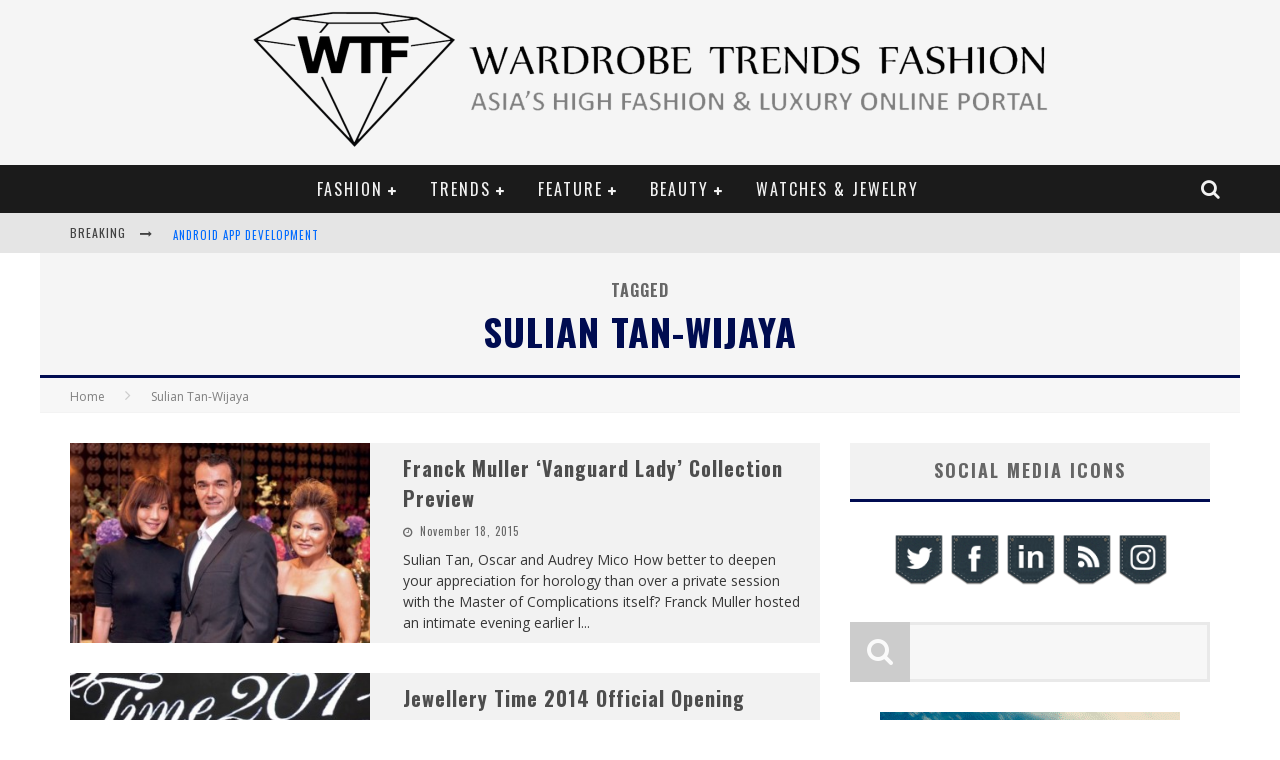

--- FILE ---
content_type: text/html; charset=UTF-8
request_url: https://wardrobetrendsfashion.com/tag/sulian-tan-wijaya/
body_size: 14072
content:

<!DOCTYPE html>

<!--[if lt IE 7]><html lang="en-US" xmlns:fb="http://www.facebook.com/2008/fbml" xmlns:og="http://opengraphprotocol.org/schema/" class="no-js lt-ie9 lt-ie8 lt-ie7"> <![endif]-->
<!--[if (IE 7)&!(IEMobile)]><html lang="en-US" xmlns:fb="http://www.facebook.com/2008/fbml" xmlns:og="http://opengraphprotocol.org/schema/" class="no-js lt-ie9 lt-ie8"><![endif]-->
<!--[if (IE 8)&!(IEMobile)]><html lang="en-US" xmlns:fb="http://www.facebook.com/2008/fbml" xmlns:og="http://opengraphprotocol.org/schema/" class="no-js lt-ie9"><![endif]-->
<!--[if gt IE 8]><!--> <html lang="en-US" xmlns:fb="http://www.facebook.com/2008/fbml" xmlns:og="http://opengraphprotocol.org/schema/" class="no-js"><!--<![endif]-->

	<head>

		<meta charset="utf-8">

		<!-- Google Chrome Frame for IE -->
		<!--[if IE]><meta http-equiv="X-UA-Compatible" content="IE=edge" /><![endif]-->
		<!-- mobile meta -->
                    <meta name="viewport" content="width=device-width, initial-scale=1.0"/>
        
		<link rel="pingback" href="https://wardrobetrendsfashion.com/xmlrpc.php">

		
		<!-- head functions -->
		<title>Sulian Tan-Wijaya Archives - Wardrobe Trends Fashion (WTF)</title>
		<style type="text/css">
		</style>
		
<!-- This site is optimized with the Yoast SEO plugin v9.1 - https://yoast.com/wordpress/plugins/seo/ -->
<link rel="canonical" href="https://wardrobetrendsfashion.com/tag/sulian-tan-wijaya/" />
<link rel="publisher" href="https://plus.google.com/102585681724943336952/posts"/>
<meta name="twitter:card" content="summary_large_image" />
<meta name="twitter:title" content="Sulian Tan-Wijaya Archives - Wardrobe Trends Fashion (WTF)" />
<meta name="twitter:site" content="@wtfsg" />
<script type='application/ld+json'>{"@context":"https:\/\/schema.org","@type":"Organization","url":"https:\/\/wardrobetrendsfashion.com\/","sameAs":["https:\/\/www.facebook.com\/WardrobeTrendsFashion","http:\/\/instagram.com\/wtfsg","http:\/\/linkedin.com\/company\/wardrobetrendsfashion-wtf-\/","https:\/\/plus.google.com\/102585681724943336952\/posts","http:\/\/youtube.com\/wtfsgproductions","https:\/\/www.pinterest.com\/wtfsg\/","https:\/\/twitter.com\/wtfsg"],"@id":"https:\/\/wardrobetrendsfashion.com\/#organization","name":"WardrobeTrendsFashion","logo":"http:\/\/wardrobetrendsfashion.com\/wp-content\/uploads\/2015\/03\/WTFSG_Wardrobe-Trends-Fashion-header_WTF_LOGO.png"}</script>
<!-- / Yoast SEO plugin. -->

<link rel='dns-prefetch' href='//www.google.com' />
<link rel='dns-prefetch' href='//fonts.googleapis.com' />
<link rel='dns-prefetch' href='//s.w.org' />
		<script type="text/javascript">
			window._wpemojiSettings = {"baseUrl":"https:\/\/s.w.org\/images\/core\/emoji\/11\/72x72\/","ext":".png","svgUrl":"https:\/\/s.w.org\/images\/core\/emoji\/11\/svg\/","svgExt":".svg","source":{"concatemoji":"https:\/\/wardrobetrendsfashion.com\/wp-includes\/js\/wp-emoji-release.min.js?ver=4.9.26"}};
			!function(e,a,t){var n,r,o,i=a.createElement("canvas"),p=i.getContext&&i.getContext("2d");function s(e,t){var a=String.fromCharCode;p.clearRect(0,0,i.width,i.height),p.fillText(a.apply(this,e),0,0);e=i.toDataURL();return p.clearRect(0,0,i.width,i.height),p.fillText(a.apply(this,t),0,0),e===i.toDataURL()}function c(e){var t=a.createElement("script");t.src=e,t.defer=t.type="text/javascript",a.getElementsByTagName("head")[0].appendChild(t)}for(o=Array("flag","emoji"),t.supports={everything:!0,everythingExceptFlag:!0},r=0;r<o.length;r++)t.supports[o[r]]=function(e){if(!p||!p.fillText)return!1;switch(p.textBaseline="top",p.font="600 32px Arial",e){case"flag":return s([55356,56826,55356,56819],[55356,56826,8203,55356,56819])?!1:!s([55356,57332,56128,56423,56128,56418,56128,56421,56128,56430,56128,56423,56128,56447],[55356,57332,8203,56128,56423,8203,56128,56418,8203,56128,56421,8203,56128,56430,8203,56128,56423,8203,56128,56447]);case"emoji":return!s([55358,56760,9792,65039],[55358,56760,8203,9792,65039])}return!1}(o[r]),t.supports.everything=t.supports.everything&&t.supports[o[r]],"flag"!==o[r]&&(t.supports.everythingExceptFlag=t.supports.everythingExceptFlag&&t.supports[o[r]]);t.supports.everythingExceptFlag=t.supports.everythingExceptFlag&&!t.supports.flag,t.DOMReady=!1,t.readyCallback=function(){t.DOMReady=!0},t.supports.everything||(n=function(){t.readyCallback()},a.addEventListener?(a.addEventListener("DOMContentLoaded",n,!1),e.addEventListener("load",n,!1)):(e.attachEvent("onload",n),a.attachEvent("onreadystatechange",function(){"complete"===a.readyState&&t.readyCallback()})),(n=t.source||{}).concatemoji?c(n.concatemoji):n.wpemoji&&n.twemoji&&(c(n.twemoji),c(n.wpemoji)))}(window,document,window._wpemojiSettings);
		</script>
		<style type="text/css">
img.wp-smiley,
img.emoji {
	display: inline !important;
	border: none !important;
	box-shadow: none !important;
	height: 1em !important;
	width: 1em !important;
	margin: 0 .07em !important;
	vertical-align: -0.1em !important;
	background: none !important;
	padding: 0 !important;
}
</style>
<link rel='stylesheet' id='login-with-ajax-css'  href='https://wardrobetrendsfashion.com/wp-content/themes/valenti/plugins/login-with-ajax/widget.css?ver=3.1.8.1' type='text/css' media='all' />
<link rel='stylesheet' id='gsc_style-css'  href='http://wardrobetrendsfashion.com/wp-content/plugins/google-custom-search/css/smoothness/jquery-ui.theme.min.css?ver=4.9.26' type='text/css' media='all' />
<link rel='stylesheet' id='gsc_style_search_bar-css'  href='http://www.google.com/cse/style/look/minimalist.css?ver=4.9.26' type='text/css' media='all' />
<link rel='stylesheet' id='gsc_style_search_bar_more-css'  href='http://wardrobetrendsfashion.com/wp-content/plugins/google-custom-search/css/gsc.css?ver=4.9.26' type='text/css' media='all' />
<link rel='stylesheet' id='acx_smw_widget_style-css'  href='https://wardrobetrendsfashion.com/wp-content/plugins/acurax-social-media-widget/css/style.css?v=3.2.10&#038;ver=4.9.26' type='text/css' media='all' />
<link rel='stylesheet' id='fts-feeds-css'  href='https://wardrobetrendsfashion.com/wp-content/plugins/feed-them-social/feeds/css/styles.css?ver=2.7.8' type='text/css' media='' />
<link rel='stylesheet' id='wp-pagenavi-css'  href='https://wardrobetrendsfashion.com/wp-content/plugins/wp-pagenavi/pagenavi-css.css?ver=2.70' type='text/css' media='all' />
<link rel='stylesheet' id='tablepress-default-css'  href='https://wardrobetrendsfashion.com/wp-content/plugins/tablepress/css/default.min.css?ver=1.9.2' type='text/css' media='all' />
<link rel='stylesheet' id='cb-main-stylesheet-css'  href='https://wardrobetrendsfashion.com/wp-content/themes/valenti/library/css/style.css?ver=5.4' type='text/css' media='all' />
<link rel='stylesheet' id='cb-font-stylesheet-css'  href='//fonts.googleapis.com/css?family=Oswald%3A400%2C700%2C400italic%7COpen+Sans%3A400%2C700%2C400italic&#038;subset=latin%2Clatin-ext%2Cgreek%2Cgreek-ext&#038;ver=5.4' type='text/css' media='all' />
<link rel='stylesheet' id='fontawesome-css'  href='https://wardrobetrendsfashion.com/wp-content/themes/valenti/library/css/fontawesome/css/font-awesome.min.css?ver=4.6.1' type='text/css' media='all' />
<!--[if lt IE 9]>
<link rel='stylesheet' id='cb-ie-only-css'  href='https://wardrobetrendsfashion.com/wp-content/themes/valenti/library/css/ie.css?ver=5.4' type='text/css' media='all' />
<![endif]-->
<link rel='stylesheet' id='fbSEOStylesheet-css'  href='http://wardrobetrendsfashion.com/wp-content/plugins/seo-facebook-comments/assets/fbseo-style.css?ver=4.9.26' type='text/css' media='all' />
<link rel='stylesheet' id='fbSEOwpcomments-css'  href='http://wardrobetrendsfashion.com/wp-content/plugins/seo-facebook-comments/assets/wpcomments.css?ver=4.9.26' type='text/css' media='all' />
<script type='text/javascript' src='https://wardrobetrendsfashion.com/wp-includes/js/jquery/jquery.js?ver=1.12.4'></script>
<script type='text/javascript' src='https://wardrobetrendsfashion.com/wp-includes/js/jquery/jquery-migrate.min.js?ver=1.4.1'></script>
<script type='text/javascript'>
/* <![CDATA[ */
var LWA = {"ajaxurl":"https:\/\/wardrobetrendsfashion.com\/wp-admin\/admin-ajax.php"};
/* ]]> */
</script>
<script type='text/javascript' src='https://wardrobetrendsfashion.com/wp-content/themes/valenti/plugins/login-with-ajax/login-with-ajax.js?ver=3.1.8.1'></script>
<script type='text/javascript' src='http://wardrobetrendsfashion.com/wp-content/plugins/google-custom-search/js/gsc.js?ver=4.9.26'></script>
<script type='text/javascript' src='http://www.google.com/jsapi?ver=4.9.26'></script>
<script type='text/javascript' src='https://wardrobetrendsfashion.com/wp-content/plugins/feed-them-social/feeds/js/fts-global.js?ver=2.7.8'></script>
<script type='text/javascript' src='https://wardrobetrendsfashion.com/wp-content/themes/valenti/library/js/modernizr.custom.min.js?ver=2.6.2'></script>
<link rel='https://api.w.org/' href='https://wardrobetrendsfashion.com/wp-json/' />



<!-- Starting Styles For Social Media Icon From Acurax International www.acurax.com -->
<style type='text/css'>
#acx_social_widget img 
{
width: 32px; 
}
#acx_social_widget 
{
min-width:0px; 
position: static; 
}
</style>
<!-- Ending Styles For Social Media Icon From Acurax International www.acurax.com -->



<!-- Start Fluid Video Embeds Style Tag -->
<style type="text/css">
/* Fluid Video Embeds */
.fve-video-wrapper {
    position: relative;
    overflow: hidden;
    height: 0;
    background-color: transparent;
    padding-bottom: 56.25%;
    margin: 0.5em 0;
}
.fve-video-wrapper iframe,
.fve-video-wrapper object,
.fve-video-wrapper embed {
    position: absolute;
    display: block;
    top: 0;
    left: 0;
    width: 100%;
    height: 100%;
}
.fve-video-wrapper a.hyperlink-image {
    position: relative;
    display: none;
}
.fve-video-wrapper a.hyperlink-image img {
    position: relative;
    z-index: 2;
    width: 100%;
}
.fve-video-wrapper a.hyperlink-image .fve-play-button {
    position: absolute;
    left: 35%;
    top: 35%;
    right: 35%;
    bottom: 35%;
    z-index: 3;
    background-color: rgba(40, 40, 40, 0.75);
    background-size: 100% 100%;
    border-radius: 10px;
}
.fve-video-wrapper a.hyperlink-image:hover .fve-play-button {
    background-color: rgba(0, 0, 0, 0.85);
}
</style>
<!-- End Fluid Video Embeds Style Tag -->
<meta name="description" content="" />
<meta name="keywords" content="" /><meta property="og:locale" content="en_US" />
<link rel="publisher" href="" />
<meta name="google-site-verification" content="" />
<meta name="msvalidate.01" content="" />
<meta name="alexaVerifyID" content="" />
<meta name="yandex-verification" content="" />
<meta name="p:domain_verify" content="" />
<meta property="og:site_name" content="Wardrobe Trends Fashion (WTF)" />
<meta property="article:publisher" content="" />
<meta property="article:author" content="" />
<meta name="twitter:card" content="summary_large_image"/>
<meta name="twitter:site" content="@"/>
<meta name="twitter:domain" content=""/>
<meta name="twitter:creator" content="@"/>    
<meta name="robots" content="index, follow" />
<meta name="revisit-after" content="21 days" />
<meta name="creator" content="Name,Designer,Email Address,or Company" />
<meta name="publisher" content="Designer, Company or Website Name" />
<style>.cb-base-color, .cb-overlay-stars .fa-star, #cb-vote .fa-star, .cb-review-box .cb-score-box, .bbp-submit-wrapper button, .bbp-submit-wrapper button:visited, .buddypress .cb-cat-header #cb-cat-title a,  .buddypress .cb-cat-header #cb-cat-title a:visited, .woocommerce .star-rating:before, .woocommerce-page .star-rating:before, .woocommerce .star-rating span, .woocommerce-page .star-rating span, .woocommerce .stars a {
            color:#000c51;
        }#cb-search-modal .cb-header, .cb-join-modal .cb-header, .lwa .cb-header, .cb-review-box .cb-score-box, .bbp-submit-wrapper button, #buddypress button:hover, #buddypress a.button:hover, #buddypress a.button:focus, #buddypress input[type=submit]:hover, #buddypress input[type=button]:hover, #buddypress input[type=reset]:hover, #buddypress ul.button-nav li a:hover, #buddypress ul.button-nav li.current a, #buddypress div.generic-button a:hover, #buddypress .comment-reply-link:hover, #buddypress .activity-list li.load-more:hover, #buddypress #groups-list .generic-button a:hover {
            border-color: #000c51;
        }.cb-sidebar-widget .cb-sidebar-widget-title, .cb-multi-widget .tabbernav .tabberactive, .cb-author-page .cb-author-details .cb-meta .cb-author-page-contact, .cb-about-page .cb-author-line .cb-author-details .cb-meta .cb-author-page-contact, .cb-page-header, .cb-404-header, .cb-cat-header, #cb-footer #cb-widgets .cb-footer-widget-title span, #wp-calendar caption, .cb-tabs ul .current, .cb-tabs ul .ui-state-active, #bbpress-forums li.bbp-header, #buddypress #members-list .cb-member-list-box .item .item-title, #buddypress div.item-list-tabs ul li.selected, #buddypress div.item-list-tabs ul li.current, #buddypress .item-list-tabs ul li:hover, .woocommerce div.product .woocommerce-tabs ul.tabs li.active {
            border-bottom-color: #000c51 ;
        }#cb-main-menu .current-post-ancestor, #cb-main-menu .current-menu-item, #cb-main-menu .current-menu-ancestor, #cb-main-menu .current-post-parent, #cb-main-menu .current-menu-parent, #cb-main-menu .current_page_item, #cb-main-menu .current-page-ancestor, #cb-main-menu .current-category-ancestor, .cb-review-box .cb-bar .cb-overlay span, #cb-accent-color, .cb-highlight, #buddypress button:hover, #buddypress a.button:hover, #buddypress a.button:focus, #buddypress input[type=submit]:hover, #buddypress input[type=button]:hover, #buddypress input[type=reset]:hover, #buddypress ul.button-nav li a:hover, #buddypress ul.button-nav li.current a, #buddypress div.generic-button a:hover, #buddypress .comment-reply-link:hover, #buddypress .activity-list li.load-more:hover, #buddypress #groups-list .generic-button a:hover {
            background-color: #000c51;
        }</style><style type="text/css">
                                                 body, #respond { font-family: 'Open Sans', sans-serif; }
                                                 h1, h2, h3, h4, h5, h6, .h1, .h2, .h3, .h4, .h5, .h6, #cb-nav-bar #cb-main-menu ul li > a, .cb-author-posts-count, .cb-author-title, .cb-author-position, .search  .s, .cb-review-box .cb-bar, .cb-review-box .cb-score-box, .cb-review-box .cb-title, #cb-review-title, .cb-title-subtle, #cb-top-menu a, .tabbernav, #cb-next-link a, #cb-previous-link a, .cb-review-ext-box .cb-score, .tipper-positioner, .cb-caption, .cb-button, #wp-calendar caption, .forum-titles, .bbp-submit-wrapper button, #bbpress-forums li.bbp-header, #bbpress-forums fieldset.bbp-form .bbp-the-content-wrapper input, #bbpress-forums .bbp-forum-title, #bbpress-forums .bbp-topic-permalink, .widget_display_stats dl dt, .cb-lwa-profile .cb-block, #buddypress #members-list .cb-member-list-box .item .item-title, #buddypress div.item-list-tabs ul li, #buddypress .activity-list li.load-more, #buddypress a.activity-time-since, #buddypress ul#groups-list li div.meta, .widget.buddypress div.item-options, .cb-activity-stream #buddypress .activity-header .time-since, .cb-font-header, .woocommerce table.shop_table th, .woocommerce-page table.shop_table th, .cb-infinite-scroll a, .cb-no-more-posts { font-family:'Oswald', sans-serif; }
                     </style><style type="text/css">.entry-content a, .entry-content a:visited {color:#006aff; }#cb-top-menu .cb-breaking-news ul li a { color:#006aff; }body {color:#383838; }</style><!-- end custom css --><style>#cb-nav-bar #cb-main-menu .main-nav .menu-item-7984:hover,
                                             #cb-nav-bar #cb-main-menu .main-nav .menu-item-7984:focus,
                                             #cb-nav-bar #cb-main-menu .main-nav .menu-item-7984 .cb-sub-menu li .cb-grandchild-menu,
                                             #cb-nav-bar #cb-main-menu .main-nav .menu-item-7984 .cb-sub-menu { background:#000c51!important; }
                                             #cb-nav-bar #cb-main-menu .main-nav .menu-item-7984 .cb-mega-menu .cb-sub-menu li a { border-bottom-color:#000c51!important; }
#cb-nav-bar #cb-main-menu .main-nav .menu-item-30988:hover,
                                             #cb-nav-bar #cb-main-menu .main-nav .menu-item-30988:focus,
                                             #cb-nav-bar #cb-main-menu .main-nav .menu-item-30988 .cb-sub-menu li .cb-grandchild-menu,
                                             #cb-nav-bar #cb-main-menu .main-nav .menu-item-30988 .cb-sub-menu { background:#000c51!important; }
                                             #cb-nav-bar #cb-main-menu .main-nav .menu-item-30988 .cb-mega-menu .cb-sub-menu li a { border-bottom-color:#000c51!important; }
#cb-nav-bar #cb-main-menu .main-nav .menu-item-30989:hover,
                                             #cb-nav-bar #cb-main-menu .main-nav .menu-item-30989:focus,
                                             #cb-nav-bar #cb-main-menu .main-nav .menu-item-30989 .cb-sub-menu li .cb-grandchild-menu,
                                             #cb-nav-bar #cb-main-menu .main-nav .menu-item-30989 .cb-sub-menu { background:#000c51!important; }
                                             #cb-nav-bar #cb-main-menu .main-nav .menu-item-30989 .cb-mega-menu .cb-sub-menu li a { border-bottom-color:#000c51!important; }
#cb-nav-bar #cb-main-menu .main-nav .menu-item-30990:hover,
                                             #cb-nav-bar #cb-main-menu .main-nav .menu-item-30990:focus,
                                             #cb-nav-bar #cb-main-menu .main-nav .menu-item-30990 .cb-sub-menu li .cb-grandchild-menu,
                                             #cb-nav-bar #cb-main-menu .main-nav .menu-item-30990 .cb-sub-menu { background:#000c51!important; }
                                             #cb-nav-bar #cb-main-menu .main-nav .menu-item-30990 .cb-mega-menu .cb-sub-menu li a { border-bottom-color:#000c51!important; }
#cb-nav-bar #cb-main-menu .main-nav .menu-item-65588:hover,
                                             #cb-nav-bar #cb-main-menu .main-nav .menu-item-65588:focus,
                                             #cb-nav-bar #cb-main-menu .main-nav .menu-item-65588 .cb-sub-menu li .cb-grandchild-menu,
                                             #cb-nav-bar #cb-main-menu .main-nav .menu-item-65588 .cb-sub-menu { background:#000c51!important; }
                                             #cb-nav-bar #cb-main-menu .main-nav .menu-item-65588 .cb-mega-menu .cb-sub-menu li a { border-bottom-color:#000c51!important; }
#cb-nav-bar #cb-main-menu .main-nav .menu-item-139892:hover,
                                             #cb-nav-bar #cb-main-menu .main-nav .menu-item-139892:focus,
                                             #cb-nav-bar #cb-main-menu .main-nav .menu-item-139892 .cb-sub-menu li .cb-grandchild-menu,
                                             #cb-nav-bar #cb-main-menu .main-nav .menu-item-139892 .cb-sub-menu { background:#000c51!important; }
                                             #cb-nav-bar #cb-main-menu .main-nav .menu-item-139892 .cb-mega-menu .cb-sub-menu li a { border-bottom-color:#000c51!important; }
#cb-nav-bar #cb-main-menu .main-nav .menu-item-7987:hover,
                                             #cb-nav-bar #cb-main-menu .main-nav .menu-item-7987:focus,
                                             #cb-nav-bar #cb-main-menu .main-nav .menu-item-7987 .cb-sub-menu li .cb-grandchild-menu,
                                             #cb-nav-bar #cb-main-menu .main-nav .menu-item-7987 .cb-sub-menu { background:#000c51!important; }
                                             #cb-nav-bar #cb-main-menu .main-nav .menu-item-7987 .cb-mega-menu .cb-sub-menu li a { border-bottom-color:#000c51!important; }
#cb-nav-bar #cb-main-menu .main-nav .menu-item-33802:hover,
                                             #cb-nav-bar #cb-main-menu .main-nav .menu-item-33802:focus,
                                             #cb-nav-bar #cb-main-menu .main-nav .menu-item-33802 .cb-sub-menu li .cb-grandchild-menu,
                                             #cb-nav-bar #cb-main-menu .main-nav .menu-item-33802 .cb-sub-menu { background:#000c51!important; }
                                             #cb-nav-bar #cb-main-menu .main-nav .menu-item-33802 .cb-mega-menu .cb-sub-menu li a { border-bottom-color:#000c51!important; }
#cb-nav-bar #cb-main-menu .main-nav .menu-item-33740:hover,
                                             #cb-nav-bar #cb-main-menu .main-nav .menu-item-33740:focus,
                                             #cb-nav-bar #cb-main-menu .main-nav .menu-item-33740 .cb-sub-menu li .cb-grandchild-menu,
                                             #cb-nav-bar #cb-main-menu .main-nav .menu-item-33740 .cb-sub-menu { background:#000c51!important; }
                                             #cb-nav-bar #cb-main-menu .main-nav .menu-item-33740 .cb-mega-menu .cb-sub-menu li a { border-bottom-color:#000c51!important; }
#cb-nav-bar #cb-main-menu .main-nav .menu-item-86639:hover,
                                             #cb-nav-bar #cb-main-menu .main-nav .menu-item-86639:focus,
                                             #cb-nav-bar #cb-main-menu .main-nav .menu-item-86639 .cb-sub-menu li .cb-grandchild-menu,
                                             #cb-nav-bar #cb-main-menu .main-nav .menu-item-86639 .cb-sub-menu { background:#000c51!important; }
                                             #cb-nav-bar #cb-main-menu .main-nav .menu-item-86639 .cb-mega-menu .cb-sub-menu li a { border-bottom-color:#000c51!important; }
#cb-nav-bar #cb-main-menu .main-nav .menu-item-66733:hover,
                                             #cb-nav-bar #cb-main-menu .main-nav .menu-item-66733:focus,
                                             #cb-nav-bar #cb-main-menu .main-nav .menu-item-66733 .cb-sub-menu li .cb-grandchild-menu,
                                             #cb-nav-bar #cb-main-menu .main-nav .menu-item-66733 .cb-sub-menu { background:#000c51!important; }
                                             #cb-nav-bar #cb-main-menu .main-nav .menu-item-66733 .cb-mega-menu .cb-sub-menu li a { border-bottom-color:#000c51!important; }
#cb-nav-bar #cb-main-menu .main-nav .menu-item-7985:hover,
                                             #cb-nav-bar #cb-main-menu .main-nav .menu-item-7985:focus,
                                             #cb-nav-bar #cb-main-menu .main-nav .menu-item-7985 .cb-sub-menu li .cb-grandchild-menu,
                                             #cb-nav-bar #cb-main-menu .main-nav .menu-item-7985 .cb-sub-menu { background:#000c51!important; }
                                             #cb-nav-bar #cb-main-menu .main-nav .menu-item-7985 .cb-mega-menu .cb-sub-menu li a { border-bottom-color:#000c51!important; }
#cb-nav-bar #cb-main-menu .main-nav .menu-item-131854:hover,
                                             #cb-nav-bar #cb-main-menu .main-nav .menu-item-131854:focus,
                                             #cb-nav-bar #cb-main-menu .main-nav .menu-item-131854 .cb-sub-menu li .cb-grandchild-menu,
                                             #cb-nav-bar #cb-main-menu .main-nav .menu-item-131854 .cb-sub-menu { background:#000c51!important; }
                                             #cb-nav-bar #cb-main-menu .main-nav .menu-item-131854 .cb-mega-menu .cb-sub-menu li a { border-bottom-color:#000c51!important; }
#cb-nav-bar #cb-main-menu .main-nav .menu-item-131855:hover,
                                             #cb-nav-bar #cb-main-menu .main-nav .menu-item-131855:focus,
                                             #cb-nav-bar #cb-main-menu .main-nav .menu-item-131855 .cb-sub-menu li .cb-grandchild-menu,
                                             #cb-nav-bar #cb-main-menu .main-nav .menu-item-131855 .cb-sub-menu { background:#000c51!important; }
                                             #cb-nav-bar #cb-main-menu .main-nav .menu-item-131855 .cb-mega-menu .cb-sub-menu li a { border-bottom-color:#000c51!important; }
#cb-nav-bar #cb-main-menu .main-nav .menu-item-139237:hover,
                                             #cb-nav-bar #cb-main-menu .main-nav .menu-item-139237:focus,
                                             #cb-nav-bar #cb-main-menu .main-nav .menu-item-139237 .cb-sub-menu li .cb-grandchild-menu,
                                             #cb-nav-bar #cb-main-menu .main-nav .menu-item-139237 .cb-sub-menu { background:#000c51!important; }
                                             #cb-nav-bar #cb-main-menu .main-nav .menu-item-139237 .cb-mega-menu .cb-sub-menu li a { border-bottom-color:#000c51!important; }
#cb-nav-bar #cb-main-menu .main-nav .menu-item-31592:hover,
                                             #cb-nav-bar #cb-main-menu .main-nav .menu-item-31592:focus,
                                             #cb-nav-bar #cb-main-menu .main-nav .menu-item-31592 .cb-sub-menu li .cb-grandchild-menu,
                                             #cb-nav-bar #cb-main-menu .main-nav .menu-item-31592 .cb-sub-menu { background:#000c51!important; }
                                             #cb-nav-bar #cb-main-menu .main-nav .menu-item-31592 .cb-mega-menu .cb-sub-menu li a { border-bottom-color:#000c51!important; }
#cb-nav-bar #cb-main-menu .main-nav .menu-item-7986:hover,
                                             #cb-nav-bar #cb-main-menu .main-nav .menu-item-7986:focus,
                                             #cb-nav-bar #cb-main-menu .main-nav .menu-item-7986 .cb-sub-menu li .cb-grandchild-menu,
                                             #cb-nav-bar #cb-main-menu .main-nav .menu-item-7986 .cb-sub-menu { background:#000c51!important; }
                                             #cb-nav-bar #cb-main-menu .main-nav .menu-item-7986 .cb-mega-menu .cb-sub-menu li a { border-bottom-color:#000c51!important; }
#cb-nav-bar #cb-main-menu .main-nav .menu-item-62741:hover,
                                             #cb-nav-bar #cb-main-menu .main-nav .menu-item-62741:focus,
                                             #cb-nav-bar #cb-main-menu .main-nav .menu-item-62741 .cb-sub-menu li .cb-grandchild-menu,
                                             #cb-nav-bar #cb-main-menu .main-nav .menu-item-62741 .cb-sub-menu { background:#000c51!important; }
                                             #cb-nav-bar #cb-main-menu .main-nav .menu-item-62741 .cb-mega-menu .cb-sub-menu li a { border-bottom-color:#000c51!important; }
#cb-nav-bar #cb-main-menu .main-nav .menu-item-7988:hover,
                                             #cb-nav-bar #cb-main-menu .main-nav .menu-item-7988:focus,
                                             #cb-nav-bar #cb-main-menu .main-nav .menu-item-7988 .cb-sub-menu li .cb-grandchild-menu,
                                             #cb-nav-bar #cb-main-menu .main-nav .menu-item-7988 .cb-sub-menu { background:#000c51!important; }
                                             #cb-nav-bar #cb-main-menu .main-nav .menu-item-7988 .cb-mega-menu .cb-sub-menu li a { border-bottom-color:#000c51!important; }
#cb-nav-bar #cb-main-menu .main-nav .menu-item-30953:hover,
                                             #cb-nav-bar #cb-main-menu .main-nav .menu-item-30953:focus,
                                             #cb-nav-bar #cb-main-menu .main-nav .menu-item-30953 .cb-sub-menu li .cb-grandchild-menu,
                                             #cb-nav-bar #cb-main-menu .main-nav .menu-item-30953 .cb-sub-menu { background:#000c51!important; }
                                             #cb-nav-bar #cb-main-menu .main-nav .menu-item-30953 .cb-mega-menu .cb-sub-menu li a { border-bottom-color:#000c51!important; }
#cb-nav-bar #cb-main-menu .main-nav .menu-item-30954:hover,
                                             #cb-nav-bar #cb-main-menu .main-nav .menu-item-30954:focus,
                                             #cb-nav-bar #cb-main-menu .main-nav .menu-item-30954 .cb-sub-menu li .cb-grandchild-menu,
                                             #cb-nav-bar #cb-main-menu .main-nav .menu-item-30954 .cb-sub-menu { background:#000c51!important; }
                                             #cb-nav-bar #cb-main-menu .main-nav .menu-item-30954 .cb-mega-menu .cb-sub-menu li a { border-bottom-color:#000c51!important; }
#cb-nav-bar #cb-main-menu .main-nav .menu-item-10555:hover,
                                             #cb-nav-bar #cb-main-menu .main-nav .menu-item-10555:focus,
                                             #cb-nav-bar #cb-main-menu .main-nav .menu-item-10555 .cb-sub-menu li .cb-grandchild-menu,
                                             #cb-nav-bar #cb-main-menu .main-nav .menu-item-10555 .cb-sub-menu { background:#000c51!important; }
                                             #cb-nav-bar #cb-main-menu .main-nav .menu-item-10555 .cb-mega-menu .cb-sub-menu li a { border-bottom-color:#000c51!important; }
#cb-nav-bar #cb-main-menu .main-nav .menu-item-63902:hover,
                                             #cb-nav-bar #cb-main-menu .main-nav .menu-item-63902:focus,
                                             #cb-nav-bar #cb-main-menu .main-nav .menu-item-63902 .cb-sub-menu li .cb-grandchild-menu,
                                             #cb-nav-bar #cb-main-menu .main-nav .menu-item-63902 .cb-sub-menu { background:#000c51!important; }
                                             #cb-nav-bar #cb-main-menu .main-nav .menu-item-63902 .cb-mega-menu .cb-sub-menu li a { border-bottom-color:#000c51!important; }
#cb-nav-bar #cb-main-menu .main-nav .menu-item-63901:hover,
                                             #cb-nav-bar #cb-main-menu .main-nav .menu-item-63901:focus,
                                             #cb-nav-bar #cb-main-menu .main-nav .menu-item-63901 .cb-sub-menu li .cb-grandchild-menu,
                                             #cb-nav-bar #cb-main-menu .main-nav .menu-item-63901 .cb-sub-menu { background:#000c51!important; }
                                             #cb-nav-bar #cb-main-menu .main-nav .menu-item-63901 .cb-mega-menu .cb-sub-menu li a { border-bottom-color:#000c51!important; }
#cb-nav-bar #cb-main-menu .main-nav .menu-item-63899:hover,
                                             #cb-nav-bar #cb-main-menu .main-nav .menu-item-63899:focus,
                                             #cb-nav-bar #cb-main-menu .main-nav .menu-item-63899 .cb-sub-menu li .cb-grandchild-menu,
                                             #cb-nav-bar #cb-main-menu .main-nav .menu-item-63899 .cb-sub-menu { background:#000c51!important; }
                                             #cb-nav-bar #cb-main-menu .main-nav .menu-item-63899 .cb-mega-menu .cb-sub-menu li a { border-bottom-color:#000c51!important; }
#cb-nav-bar #cb-main-menu .main-nav .menu-item-63900:hover,
                                             #cb-nav-bar #cb-main-menu .main-nav .menu-item-63900:focus,
                                             #cb-nav-bar #cb-main-menu .main-nav .menu-item-63900 .cb-sub-menu li .cb-grandchild-menu,
                                             #cb-nav-bar #cb-main-menu .main-nav .menu-item-63900 .cb-sub-menu { background:#000c51!important; }
                                             #cb-nav-bar #cb-main-menu .main-nav .menu-item-63900 .cb-mega-menu .cb-sub-menu li a { border-bottom-color:#000c51!important; }
#cb-nav-bar #cb-main-menu .main-nav .menu-item-64191:hover,
                                             #cb-nav-bar #cb-main-menu .main-nav .menu-item-64191:focus,
                                             #cb-nav-bar #cb-main-menu .main-nav .menu-item-64191 .cb-sub-menu li .cb-grandchild-menu,
                                             #cb-nav-bar #cb-main-menu .main-nav .menu-item-64191 .cb-sub-menu { background:#000c51!important; }
                                             #cb-nav-bar #cb-main-menu .main-nav .menu-item-64191 .cb-mega-menu .cb-sub-menu li a { border-bottom-color:#000c51!important; }
#cb-nav-bar #cb-main-menu .main-nav .menu-item-127701:hover,
                                             #cb-nav-bar #cb-main-menu .main-nav .menu-item-127701:focus,
                                             #cb-nav-bar #cb-main-menu .main-nav .menu-item-127701 .cb-sub-menu li .cb-grandchild-menu,
                                             #cb-nav-bar #cb-main-menu .main-nav .menu-item-127701 .cb-sub-menu { background:#000c51!important; }
                                             #cb-nav-bar #cb-main-menu .main-nav .menu-item-127701 .cb-mega-menu .cb-sub-menu li a { border-bottom-color:#000c51!important; }</style>		<!-- end head functions-->

	</head>

	<body class="archive tag tag-sulian-tan-wijaya tag-6251 custom-background  cb-sticky-mm cb-mod-underlines cb-mod-zoom cb-layout-fw cb-m-sticky cb-sb-nar-embed-fw cb-cat-t-dark cb-mobm-light cb-gs-style-a cb-modal-dark cb-light-blog cb-sidebar-right cb-unboxed">

        
	    <div id="cb-outer-container">

            
            <!-- Small-Screen Menu -->
            
            <div id="cb-mob-menu" class="clearfix cb-dark-menu">
                <a href="#" id="cb-mob-close" class="cb-link"><i class="fa cb-times"></i></a>

                                    <div class="cb-mob-menu-wrap">
                        <ul class="cb-small-nav"><li class="menu-item menu-item-type-taxonomy menu-item-object-category menu-item-has-children cb-has-children menu-item-7984"><a href="https://wardrobetrendsfashion.com/fashion/">Fashion</a>
<ul class="sub-menu">
	<li class="menu-item menu-item-type-taxonomy menu-item-object-category menu-item-30988"><a href="https://wardrobetrendsfashion.com/fashion/campaign/">Campaign</a></li>
	<li class="menu-item menu-item-type-taxonomy menu-item-object-category menu-item-30989"><a href="https://wardrobetrendsfashion.com/fashion/covers/">Covers</a></li>
	<li class="menu-item menu-item-type-taxonomy menu-item-object-category menu-item-30990"><a href="https://wardrobetrendsfashion.com/fashion/lookbook/">Lookbook</a></li>
	<li class="menu-item menu-item-type-taxonomy menu-item-object-category menu-item-65588"><a href="https://wardrobetrendsfashion.com/runway/">Runway</a></li>
	<li class="menu-item menu-item-type-taxonomy menu-item-object-category menu-item-139892"><a href="https://wardrobetrendsfashion.com/industry-news/">Industry News</a></li>
</ul>
</li>
<li class="menu-item menu-item-type-taxonomy menu-item-object-category menu-item-has-children cb-has-children menu-item-7987"><a href="https://wardrobetrendsfashion.com/trends/">Trends</a>
<ul class="sub-menu">
	<li class="menu-item menu-item-type-taxonomy menu-item-object-category menu-item-33802"><a href="https://wardrobetrendsfashion.com/trends/celebrity-news/">Celebrity News</a></li>
	<li class="menu-item menu-item-type-taxonomy menu-item-object-category menu-item-33740"><a href="https://wardrobetrendsfashion.com/trends/look-of-the-day-trends/">Look Of The Day</a></li>
	<li class="menu-item menu-item-type-taxonomy menu-item-object-category menu-item-86639"><a href="https://wardrobetrendsfashion.com/nightlife/">Nightlife</a></li>
	<li class="menu-item menu-item-type-taxonomy menu-item-object-category menu-item-66733"><a href="https://wardrobetrendsfashion.com/entertainment/">Entertainment</a></li>
</ul>
</li>
<li class="menu-item menu-item-type-taxonomy menu-item-object-category menu-item-has-children cb-has-children menu-item-7985"><a href="https://wardrobetrendsfashion.com/feature/">Feature</a>
<ul class="sub-menu">
	<li class="menu-item menu-item-type-taxonomy menu-item-object-category menu-item-131854"><a href="https://wardrobetrendsfashion.com/art-culture/">Art &#038; Culture</a></li>
	<li class="menu-item menu-item-type-taxonomy menu-item-object-category menu-item-131855"><a href="https://wardrobetrendsfashion.com/travel-living/">Travel &#038; Living</a></li>
	<li class="menu-item menu-item-type-taxonomy menu-item-object-category menu-item-139237"><a href="https://wardrobetrendsfashion.com/school/">School</a></li>
	<li class="menu-item menu-item-type-taxonomy menu-item-object-category menu-item-31592"><a href="https://wardrobetrendsfashion.com/feature/fashion-feature/">Style</a></li>
	<li class="menu-item menu-item-type-taxonomy menu-item-object-category menu-item-7986"><a href="https://wardrobetrendsfashion.com/thumb-d/">THUMB&#8217;D</a></li>
	<li class="menu-item menu-item-type-taxonomy menu-item-object-category menu-item-62741"><a href="https://wardrobetrendsfashion.com/voice/">Voice</a></li>
	<li class="menu-item menu-item-type-taxonomy menu-item-object-category menu-item-has-children cb-has-children menu-item-7988"><a href="https://wardrobetrendsfashion.com/whos-that-hottie/">Who&#8217;s That Hottie</a>
	<ul class="sub-menu">
		<li class="menu-item menu-item-type-taxonomy menu-item-object-category menu-item-30953"><a href="https://wardrobetrendsfashion.com/whos-that-hottie/whos-that-hottie-her/">Her</a></li>
		<li class="menu-item menu-item-type-taxonomy menu-item-object-category menu-item-30954"><a href="https://wardrobetrendsfashion.com/whos-that-hottie/whos-that-hottie-him/">Him</a></li>
	</ul>
</li>
</ul>
</li>
<li class="menu-item menu-item-type-taxonomy menu-item-object-category menu-item-has-children cb-has-children menu-item-10555"><a href="https://wardrobetrendsfashion.com/beauty/">Beauty</a>
<ul class="sub-menu">
	<li class="menu-item menu-item-type-taxonomy menu-item-object-category menu-item-63902"><a href="https://wardrobetrendsfashion.com/beauty/skincare/">Skincare</a></li>
	<li class="menu-item menu-item-type-taxonomy menu-item-object-category menu-item-63901"><a href="https://wardrobetrendsfashion.com/beauty/makeup/">Makeup</a></li>
	<li class="menu-item menu-item-type-taxonomy menu-item-object-category menu-item-63899"><a href="https://wardrobetrendsfashion.com/beauty/fragrance/">Fragrance</a></li>
	<li class="menu-item menu-item-type-taxonomy menu-item-object-category menu-item-63900"><a href="https://wardrobetrendsfashion.com/beauty/hair/">Hair</a></li>
	<li class="menu-item menu-item-type-taxonomy menu-item-object-category menu-item-64191"><a href="https://wardrobetrendsfashion.com/beauty/nails/">Nails</a></li>
</ul>
</li>
<li class="menu-item menu-item-type-taxonomy menu-item-object-category menu-item-127701"><a href="https://wardrobetrendsfashion.com/watches-jewelry/">Watches &#038; Jewelry</a></li>
</ul>                    </div>
                            </div>

            <!-- /Small-Screen Menu -->

                    <div id="cb-search-modal" class="cb-s-modal cb-modal cb-dark-menu">
                        <div class="cb-search-box">
                            <div class="cb-header">
                                <div class="cb-title">Search</div>
                                <div class="cb-close">
                                    <span class="cb-close-modal cb-close-m"><i class="fa fa-times"></i></span>
                                </div>
                            </div><form role="search" method="get" class="cb-search" action="https://wardrobetrendsfashion.com/">

    <input type="text" class="cb-search-field" placeholder="" value="" name="s" title="">
    <button class="cb-search-submit" type="submit" value=""><i class="fa fa-search"></i></button>

</form></div></div>    		<div id="cb-container" class="clearfix" >

                <header class="header clearfix cb-logo-center">

                                            
                    
                        <div id="cb-logo-box" class="wrap clearfix">
                                            <div id="logo" >
                    <a href="https://wardrobetrendsfashion.com">
                        <img src="https://wardrobetrendsfashion.com/wp-content/uploads/2015/03/WTFSG_Wardrobe-Trends-Fashion-header_WTF_LOGO.png" alt="Wardrobe Trends Fashion (WTF) logo" >
                    </a>
                </div>
                                                                </div>

                     
                    

                                             <nav id="cb-nav-bar" class="clearfix cb-dark-menu cb-full-width">
                            <div id="cb-main-menu" class="cb-nav-bar-wrap clearfix wrap">
                                <ul class="nav main-nav wrap clearfix"><li id="menu-item-7984" class="menu-item menu-item-type-taxonomy menu-item-object-category menu-item-has-children cb-has-children menu-item-7984"><a href="https://wardrobetrendsfashion.com/fashion/">Fashion</a><div class="cb-big-menu"><div class="cb-articles cb-with-sub cb-pre-load"><h2 class="cb-mega-title cb-slider-title"><span style="border-bottom-color:#000c51;">Recent</span></h2><div class="cb-slider-a flexslider-1-menu cb-module-block cb-slider-block cb-style-overlay clearfix"><ul class="slides"><li class="cb-grid-entry"><div class="cb-mask"><a href="https://wardrobetrendsfashion.com/m-missoni-spring-2019-campaign/"><a href="https://wardrobetrendsfashion.com/m-missoni-spring-2019-campaign/"><img width="700" height="400" src="https://wardrobetrendsfashion.com/wp-content/uploads/M-Missoni-Spring-Summer-2019-Campaign-700x400.jpg" class="attachment-cb-750-400 size-cb-750-400 wp-post-image" alt="" /></a></a></div>
                    <div class="cb-article-meta"><h2 class="cb-post-title"><a href="https://wardrobetrendsfashion.com/m-missoni-spring-2019-campaign/">Chiara Scelsi Charms in M Missoni Spring 2019 Campaign</a></h2><div class="cb-byline cb-font-header"> <div class="cb-date cb-byline-element"><i class="fa fa-clock-o"></i> <time datetime="2019-03-12">March 12, 2019</time></div></div></div></li><li class="cb-grid-entry"><div class="cb-mask"><a href="https://wardrobetrendsfashion.com/bella-hadid-versace-kith-campaign/"><a href="https://wardrobetrendsfashion.com/bella-hadid-versace-kith-campaign/"><img width="700" height="400" src="https://wardrobetrendsfashion.com/wp-content/uploads/Bella-Hadid-Versace-Kith-Campaign-700x400.jpg" class="attachment-cb-750-400 size-cb-750-400 wp-post-image" alt="" /></a></a></div>
                    <div class="cb-article-meta"><h2 class="cb-post-title"><a href="https://wardrobetrendsfashion.com/bella-hadid-versace-kith-campaign/">Bella Hadid Rocks Prints in Kith x Versace Campaign</a></h2><div class="cb-byline cb-font-header"> <div class="cb-date cb-byline-element"><i class="fa fa-clock-o"></i> <time datetime="2019-03-10">March 10, 2019</time></div></div></div></li><li class="cb-grid-entry"><div class="cb-mask"><a href="https://wardrobetrendsfashion.com/marc-opolo-spring-2019-campaign/"><a href="https://wardrobetrendsfashion.com/marc-opolo-spring-2019-campaign/"><img width="700" height="400" src="https://wardrobetrendsfashion.com/wp-content/uploads/Marc-OPolo-Spring-Summer-2019-Campaign-5-700x400.jpg" class="attachment-cb-750-400 size-cb-750-400 wp-post-image" alt="" /></a></a></div>
                    <div class="cb-article-meta"><h2 class="cb-post-title"><a href="https://wardrobetrendsfashion.com/marc-opolo-spring-2019-campaign/">Anna Ewers Hits the Beach for Marc O’Polo Spring 2019 Campaign</a></h2><div class="cb-byline cb-font-header"> <div class="cb-date cb-byline-element"><i class="fa fa-clock-o"></i> <time datetime="2019-03-08">March 8, 2019</time></div></div></div></li><li class="cb-grid-entry"><div class="cb-mask"><a href="https://wardrobetrendsfashion.com/isabeli-fontana-carmela-spring-2019-campaign/"><a href="https://wardrobetrendsfashion.com/isabeli-fontana-carmela-spring-2019-campaign/"><img width="700" height="400" src="https://wardrobetrendsfashion.com/wp-content/uploads/Isabeli-Fontana-Carmela-Spring-2019-Campaign-700x400.jpg" class="attachment-cb-750-400 size-cb-750-400 wp-post-image" alt="" /></a></a></div>
                    <div class="cb-article-meta"><h2 class="cb-post-title"><a href="https://wardrobetrendsfashion.com/isabeli-fontana-carmela-spring-2019-campaign/">Isabeli Fontana Charms in Carmela Spring 2019 Campaign</a></h2><div class="cb-byline cb-font-header"> <div class="cb-date cb-byline-element"><i class="fa fa-clock-o"></i> <time datetime="2019-03-06">March 6, 2019</time></div></div></div></li><li class="cb-grid-entry"><div class="cb-mask"><a href="https://wardrobetrendsfashion.com/hailey-baldwin-weekend-maxmara-campaign/"><a href="https://wardrobetrendsfashion.com/hailey-baldwin-weekend-maxmara-campaign/"><img width="700" height="400" src="https://wardrobetrendsfashion.com/wp-content/uploads/Hailey-Baldwin-Weekend-MaxMara-Spring-2019-Campaign-1-700x400.jpg" class="attachment-cb-750-400 size-cb-750-400 wp-post-image" alt="" /></a></a></div>
                    <div class="cb-article-meta"><h2 class="cb-post-title"><a href="https://wardrobetrendsfashion.com/hailey-baldwin-weekend-maxmara-campaign/">Hailey Baldwin Lounges in Weekend MaxMara’s ‘Nantucket’ Collection</a></h2><div class="cb-byline cb-font-header"> <div class="cb-date cb-byline-element"><i class="fa fa-clock-o"></i> <time datetime="2019-03-04">March 4, 2019</time></div></div></div></li><li class="cb-grid-entry"><div class="cb-mask"><a href="https://wardrobetrendsfashion.com/bally-spring-2019-campaign/"><a href="https://wardrobetrendsfashion.com/bally-spring-2019-campaign/"><img width="750" height="400" src="https://wardrobetrendsfashion.com/wp-content/uploads/Bally-Spring-Summer-2019-Campaign-750x400.jpg" class="attachment-cb-750-400 size-cb-750-400 wp-post-image" alt="" /></a></a></div>
                    <div class="cb-article-meta"><h2 class="cb-post-title"><a href="https://wardrobetrendsfashion.com/bally-spring-2019-campaign/">Bally Sets Its Spring 2019 Campaign in California</a></h2><div class="cb-byline cb-font-header"> <div class="cb-date cb-byline-element"><i class="fa fa-clock-o"></i> <time datetime="2019-03-02">March 2, 2019</time></div></div></div></li></ul></div></div><ul class="cb-sub-menu">	<li id="menu-item-30988" class="menu-item menu-item-type-taxonomy menu-item-object-category menu-item-30988"><a href="https://wardrobetrendsfashion.com/fashion/campaign/" data-cb-c="655" class="cb-c-l">Campaign</a></li>
	<li id="menu-item-30989" class="menu-item menu-item-type-taxonomy menu-item-object-category menu-item-30989"><a href="https://wardrobetrendsfashion.com/fashion/covers/" data-cb-c="3743" class="cb-c-l">Covers</a></li>
	<li id="menu-item-30990" class="menu-item menu-item-type-taxonomy menu-item-object-category menu-item-30990"><a href="https://wardrobetrendsfashion.com/fashion/lookbook/" data-cb-c="739" class="cb-c-l">Lookbook</a></li>
	<li id="menu-item-65588" class="menu-item menu-item-type-taxonomy menu-item-object-category menu-item-65588"><a href="https://wardrobetrendsfashion.com/runway/" data-cb-c="250" class="cb-c-l">Runway</a></li>
	<li id="menu-item-139892" class="menu-item menu-item-type-taxonomy menu-item-object-category menu-item-139892"><a href="https://wardrobetrendsfashion.com/industry-news/" data-cb-c="4679" class="cb-c-l">Industry News</a></li>
</ul></div></li>
<li id="menu-item-7987" class="menu-item menu-item-type-taxonomy menu-item-object-category menu-item-has-children cb-has-children menu-item-7987"><a href="https://wardrobetrendsfashion.com/trends/">Trends</a><div class="cb-big-menu"><div class="cb-articles cb-with-sub cb-pre-load">
                                    <div class="cb-featured">
                                        <div class="cb-mega-title h2"><span style="border-bottom-color:#000c51;">Random</span></div>
                                        <ul><li class="cb-article cb-relative cb-grid-entry cb-style-overlay clearfix"><div class="cb-mask" style="background-color:#000c51;"><a href="https://wardrobetrendsfashion.com/kate-upton-wears-altuzarra-2013-style-awards-nyc/"><img width="480" height="240" src="https://wardrobetrendsfashion.com/wp-content/uploads/2014/03/WTFSG-kate-upton-2013-style-awards-nyc-480x240.jpg" class="attachment-cb-480-240 size-cb-480-240 wp-post-image" alt="" /></a></div><div class="cb-meta cb-article-meta"><h2 class="cb-post-title"><a href="https://wardrobetrendsfashion.com/kate-upton-wears-altuzarra-2013-style-awards-nyc/">Kate Upton Wears Altuzarra at the 2013 Style Awards in NYC</a></h2><div class="cb-byline cb-font-header"> <div class="cb-date cb-byline-element"><i class="fa fa-clock-o"></i> <time datetime="2013-09-05">September 5, 2013</time></div></div></div></li></ul>
                                     </div>
                                     <div class="cb-recent">
                                        <div class="cb-mega-title h2"><span style="border-bottom-color:#000c51;">Recent</span></div>
                                        <ul> <li class="cb-article-1 clearfix"><div class="cb-mask" style="background-color:#000c51;"><a href="https://wardrobetrendsfashion.com/chris-pine-2017-giorgio-armani-suit-wonder-woman-premiere/"><img width="80" height="60" src="https://wardrobetrendsfashion.com/wp-content/uploads/2017/06/Chris-Pine-2017-Wonder-Woman-Premiere-80x60.jpg" class="attachment-cb-80-60 size-cb-80-60 wp-post-image" alt="" /></a></div><div class="cb-meta"><h2 class="h4"><a href="https://wardrobetrendsfashion.com/chris-pine-2017-giorgio-armani-suit-wonder-woman-premiere/">Chris Pine Wows at ‘Wonder Woman’ Premiere, Wears Giorgio Armani</a></h2><div class="cb-byline cb-font-header"> <div class="cb-date cb-byline-element"><i class="fa fa-clock-o"></i> <time datetime="2017-05-26">May 26, 2017</time></div></div></div></li> <li class="cb-article-2 clearfix"><div class="cb-mask" style="background-color:#000c51;"><a href="https://wardrobetrendsfashion.com/nicole-kidman-calvin-klein-dress-cannes-premiere/"><img width="80" height="60" src="https://wardrobetrendsfashion.com/wp-content/uploads/2017/06/Nicole-Kidman-Calvin-Klein-By-Appointment-Ballerina-Dress-Cannes-2017-80x60.jpg" class="attachment-cb-80-60 size-cb-80-60 wp-post-image" alt="" /></a></div><div class="cb-meta"><h2 class="h4"><a href="https://wardrobetrendsfashion.com/nicole-kidman-calvin-klein-dress-cannes-premiere/">Nicole Kidman Looks Ballerina Chic in Calvin Klein at Cannes</a></h2><div class="cb-byline cb-font-header"> <div class="cb-date cb-byline-element"><i class="fa fa-clock-o"></i> <time datetime="2017-05-23">May 23, 2017</time></div></div></div></li> <li class="cb-article-3 clearfix"><div class="cb-mask" style="background-color:#000c51;"><a href="https://wardrobetrendsfashion.com/israeli-minister-makes-cannes-statement-with-dress-depicting-jerusalem/"><img width="80" height="60" src="https://wardrobetrendsfashion.com/wp-content/uploads/2017/05/israeli-minister-cannes-jerusalem-dress-80x60.jpg" class="attachment-cb-80-60 size-cb-80-60 wp-post-image" alt="" /></a></div><div class="cb-meta"><h2 class="h4"><a href="https://wardrobetrendsfashion.com/israeli-minister-makes-cannes-statement-with-dress-depicting-jerusalem/">Israeli Minister Makes Cannes Statement With Dress Depicting Jerusalem</a></h2><div class="cb-byline cb-font-header"> <div class="cb-date cb-byline-element"><i class="fa fa-clock-o"></i> <time datetime="2017-05-19">May 19, 2017</time></div></div></div></li></ul>
                                     </div>
                                 </div><ul class="cb-sub-menu">	<li id="menu-item-33802" class="menu-item menu-item-type-taxonomy menu-item-object-category menu-item-33802"><a href="https://wardrobetrendsfashion.com/trends/celebrity-news/" data-cb-c="1498" class="cb-c-l">Celebrity News</a></li>
	<li id="menu-item-33740" class="menu-item menu-item-type-taxonomy menu-item-object-category menu-item-33740"><a href="https://wardrobetrendsfashion.com/trends/look-of-the-day-trends/" data-cb-c="4056" class="cb-c-l">Look Of The Day</a></li>
	<li id="menu-item-86639" class="menu-item menu-item-type-taxonomy menu-item-object-category menu-item-86639"><a href="https://wardrobetrendsfashion.com/nightlife/" data-cb-c="2389" class="cb-c-l">Nightlife</a></li>
	<li id="menu-item-66733" class="menu-item menu-item-type-taxonomy menu-item-object-category menu-item-66733"><a href="https://wardrobetrendsfashion.com/entertainment/" data-cb-c="6" class="cb-c-l">Entertainment</a></li>
</ul></div></li>
<li id="menu-item-7985" class="menu-item menu-item-type-taxonomy menu-item-object-category menu-item-has-children cb-has-children menu-item-7985"><a href="https://wardrobetrendsfashion.com/feature/">Feature</a><div class="cb-links-menu"><ul class="cb-sub-menu">	<li id="menu-item-131854" class="menu-item menu-item-type-taxonomy menu-item-object-category menu-item-131854"><a href="https://wardrobetrendsfashion.com/art-culture/" data-cb-c="5842" class="cb-c-l">Art &#038; Culture</a></li>
	<li id="menu-item-131855" class="menu-item menu-item-type-taxonomy menu-item-object-category menu-item-131855"><a href="https://wardrobetrendsfashion.com/travel-living/" data-cb-c="6117" class="cb-c-l">Travel &#038; Living</a></li>
	<li id="menu-item-139237" class="menu-item menu-item-type-taxonomy menu-item-object-category menu-item-139237"><a href="https://wardrobetrendsfashion.com/school/" data-cb-c="6856" class="cb-c-l">School</a></li>
	<li id="menu-item-31592" class="menu-item menu-item-type-taxonomy menu-item-object-category menu-item-31592"><a href="https://wardrobetrendsfashion.com/feature/fashion-feature/" data-cb-c="3744" class="cb-c-l">Style</a></li>
	<li id="menu-item-7986" class="menu-item menu-item-type-taxonomy menu-item-object-category menu-item-7986"><a href="https://wardrobetrendsfashion.com/thumb-d/" data-cb-c="826" class="cb-c-l">THUMB&#8217;D</a></li>
	<li id="menu-item-62741" class="menu-item menu-item-type-taxonomy menu-item-object-category menu-item-62741"><a href="https://wardrobetrendsfashion.com/voice/" data-cb-c="6516" class="cb-c-l">Voice</a></li>
	<li id="menu-item-7988" class="menu-item menu-item-type-taxonomy menu-item-object-category menu-item-has-children cb-has-children menu-item-7988"><a href="https://wardrobetrendsfashion.com/whos-that-hottie/" data-cb-c="754" class="cb-c-l">Who&#8217;s That Hottie</a><ul class="cb-grandchild-menu">		<li id="menu-item-30953" class="menu-item menu-item-type-taxonomy menu-item-object-category menu-item-30953"><a href="https://wardrobetrendsfashion.com/whos-that-hottie/whos-that-hottie-her/" data-cb-c="1366" class="cb-c-l">Her</a></li>
		<li id="menu-item-30954" class="menu-item menu-item-type-taxonomy menu-item-object-category menu-item-30954"><a href="https://wardrobetrendsfashion.com/whos-that-hottie/whos-that-hottie-him/" data-cb-c="1365" class="cb-c-l">Him</a></li>
</ul></li>
</ul></div></li>
<li id="menu-item-10555" class="menu-item menu-item-type-taxonomy menu-item-object-category menu-item-has-children cb-has-children menu-item-10555"><a href="https://wardrobetrendsfashion.com/beauty/">Beauty</a><div class="cb-big-menu"><div class="cb-articles cb-with-sub cb-pre-load">
                                    <div class="cb-featured">
                                        <div class="cb-mega-title h2"><span style="border-bottom-color:#000c51;">Random</span></div>
                                        <ul><li class="cb-article cb-relative cb-grid-entry cb-style-overlay clearfix"><div class="cb-mask" style="background-color:#000c51;"><a href="https://wardrobetrendsfashion.com/lanca-perfume-ss-2010/"><img width="480" height="240" src="https://wardrobetrendsfashion.com/wp-content/uploads/2013/08/WTFSG-lanca-perfume-ss-2010-1-480x240.jpg" class="attachment-cb-480-240 size-cb-480-240 wp-post-image" alt="" /></a></div><div class="cb-meta cb-article-meta"><h2 class="cb-post-title"><a href="https://wardrobetrendsfashion.com/lanca-perfume-ss-2010/">Lança Perfume S/S 2010</a></h2><div class="cb-byline cb-font-header"> <div class="cb-date cb-byline-element"><i class="fa fa-clock-o"></i> <time datetime="2009-12-28">December 28, 2009</time></div></div></div></li></ul>
                                     </div>
                                     <div class="cb-recent">
                                        <div class="cb-mega-title h2"><span style="border-bottom-color:#000c51;">Recent</span></div>
                                        <ul> <li class="cb-article-1 clearfix"><div class="cb-mask" style="background-color:#000c51;"><a href="https://wardrobetrendsfashion.com/adriana-lima-puma-maybelline-makeup/"><img width="80" height="60" src="https://wardrobetrendsfashion.com/wp-content/uploads/Adriana-Lima-PUMA-Maybelline-Makeup-Campaign-3-80x60.jpg" class="attachment-cb-80-60 size-cb-80-60 wp-post-image" alt="" /></a></div><div class="cb-meta"><h2 class="h4"><a href="https://wardrobetrendsfashion.com/adriana-lima-puma-maybelline-makeup/">Adriana Lima Gets Sporty Chic in PUMA x Maybelline Campaign</a></h2><div class="cb-byline cb-font-header"> <div class="cb-date cb-byline-element"><i class="fa fa-clock-o"></i> <time datetime="2019-02-19">February 19, 2019</time></div></div></div></li> <li class="cb-article-2 clearfix"><div class="cb-mask" style="background-color:#000c51;"><a href="https://wardrobetrendsfashion.com/lana-del-rey-gucci-guilty-campaign/"><img width="80" height="60" src="https://wardrobetrendsfashion.com/wp-content/uploads/Lana-Del-Rey-Gucci-Forever-Guilty-Campaign-1-80x60.jpg" class="attachment-cb-80-60 size-cb-80-60 wp-post-image" alt="" /></a></div><div class="cb-meta"><h2 class="h4"><a href="https://wardrobetrendsfashion.com/lana-del-rey-gucci-guilty-campaign/">Lana Del Rey Stars in Gucci ‘Forever Guilty’ Campaign</a></h2><div class="cb-byline cb-font-header"> <div class="cb-date cb-byline-element"><i class="fa fa-clock-o"></i> <time datetime="2019-02-15">February 15, 2019</time></div></div></div></li> <li class="cb-article-3 clearfix"><div class="cb-mask" style="background-color:#000c51;"><a href="https://wardrobetrendsfashion.com/rihanna-fenty-beauty-new-mattemoiselle-lip/"><img width="80" height="60" src="https://wardrobetrendsfashion.com/wp-content/uploads/Fenty-Beauty-Rihanna-Mattemoiselle-Lipstick-80x60.jpg" class="attachment-cb-80-60 size-cb-80-60 wp-post-image" alt="" /></a></div><div class="cb-meta"><h2 class="h4"><a href="https://wardrobetrendsfashion.com/rihanna-fenty-beauty-new-mattemoiselle-lip/">Rihanna Stuns in Fenty Beauty’s New Mattemoiselle Shades</a></h2><div class="cb-byline cb-font-header"> <div class="cb-date cb-byline-element"><i class="fa fa-clock-o"></i> <time datetime="2019-01-29">January 29, 2019</time></div></div></div></li></ul>
                                     </div>
                                 </div><ul class="cb-sub-menu">	<li id="menu-item-63902" class="menu-item menu-item-type-taxonomy menu-item-object-category menu-item-63902"><a href="https://wardrobetrendsfashion.com/beauty/skincare/" data-cb-c="2154" class="cb-c-l">Skincare</a></li>
	<li id="menu-item-63901" class="menu-item menu-item-type-taxonomy menu-item-object-category menu-item-63901"><a href="https://wardrobetrendsfashion.com/beauty/makeup/" data-cb-c="800" class="cb-c-l">Makeup</a></li>
	<li id="menu-item-63899" class="menu-item menu-item-type-taxonomy menu-item-object-category menu-item-63899"><a href="https://wardrobetrendsfashion.com/beauty/fragrance/" data-cb-c="1501" class="cb-c-l">Fragrance</a></li>
	<li id="menu-item-63900" class="menu-item menu-item-type-taxonomy menu-item-object-category menu-item-63900"><a href="https://wardrobetrendsfashion.com/beauty/hair/" data-cb-c="2235" class="cb-c-l">Hair</a></li>
	<li id="menu-item-64191" class="menu-item menu-item-type-taxonomy menu-item-object-category menu-item-64191"><a href="https://wardrobetrendsfashion.com/beauty/nails/" data-cb-c="2524" class="cb-c-l">Nails</a></li>
</ul></div></li>
<li id="menu-item-127701" class="menu-item menu-item-type-taxonomy menu-item-object-category menu-item-127701"><a href="https://wardrobetrendsfashion.com/watches-jewelry/">Watches &#038; Jewelry</a><div class="cb-big-menu"><div class="cb-articles">
                                    <div class="cb-featured">
                                        <div class="cb-mega-title h2"><span style="border-bottom-color:#000c51;">Random</span></div>
                                        <ul><li class="cb-article cb-relative cb-grid-entry cb-style-overlay clearfix"><div class="cb-mask" style="background-color:#000c51;"><a href="https://wardrobetrendsfashion.com/harry-winston-zalium-collection/"><img width="480" height="240" src="https://wardrobetrendsfashion.com/wp-content/uploads/2015/08/WTFSG_harry-winston-zalium-collection-480x240.jpg" class="attachment-cb-480-240 size-cb-480-240 wp-post-image" alt="" /></a></div><div class="cb-meta cb-article-meta"><h2 class="cb-post-title"><a href="https://wardrobetrendsfashion.com/harry-winston-zalium-collection/">Harry Winston Zalium Collection</a></h2><div class="cb-byline cb-font-header"> <div class="cb-date cb-byline-element"><i class="fa fa-clock-o"></i> <time datetime="2014-06-26">June 26, 2014</time></div></div></div></li></ul>
                                     </div>
                                     <div class="cb-recent cb-recent-fw">
                                        <div class="cb-mega-title h2"><span style="border-bottom-color:#000c51;">Recent</span></div>
                                        <ul> <li class="cb-article-1 clearfix"><div class="cb-mask" style="background-color:#000c51;"><a href="https://wardrobetrendsfashion.com/adriana-lima-chopard-campaign/"><img width="80" height="60" src="https://wardrobetrendsfashion.com/wp-content/uploads/Adriana-Lima-Chopard-Campaign-80x60.jpg" class="attachment-cb-80-60 size-cb-80-60 wp-post-image" alt="" /></a></div><div class="cb-meta"><h2 class="h4"><a href="https://wardrobetrendsfashion.com/adriana-lima-chopard-campaign/">Adriana Lima Stuns in Chopard Jewelry Ads</a></h2><div class="cb-byline cb-font-header"> <div class="cb-date cb-byline-element"><i class="fa fa-clock-o"></i> <time datetime="2019-02-28">February 28, 2019</time></div></div></div></li> <li class="cb-article-2 clearfix"><div class="cb-mask" style="background-color:#000c51;"><a href="https://wardrobetrendsfashion.com/penelope-cruz-john-hardy-campaign/"><img width="80" height="60" src="https://wardrobetrendsfashion.com/wp-content/uploads/Penelope-Cruz-John-Hardy-Campaign-80x60.jpg" class="attachment-cb-80-60 size-cb-80-60 wp-post-image" alt="" /></a></div><div class="cb-meta"><h2 class="h4"><a href="https://wardrobetrendsfashion.com/penelope-cruz-john-hardy-campaign/">Penelope Cruz Shines in John Hardy Jewelry Campaign</a></h2><div class="cb-byline cb-font-header"> <div class="cb-date cb-byline-element"><i class="fa fa-clock-o"></i> <time datetime="2019-02-14">February 14, 2019</time></div></div></div></li> <li class="cb-article-3 clearfix"><div class="cb-mask" style="background-color:#000c51;"><a href="https://wardrobetrendsfashion.com/gucci-jewelry-marche-merveilles-campaign/"><img width="80" height="60" src="https://wardrobetrendsfashion.com/wp-content/uploads/Gucci-Fine-Jewelry-Campaign-80x60.jpg" class="attachment-cb-80-60 size-cb-80-60 wp-post-image" alt="" /></a></div><div class="cb-meta"><h2 class="h4"><a href="https://wardrobetrendsfashion.com/gucci-jewelry-marche-merveilles-campaign/">Gucci’s Latest Fine Jewelry Campaign Is a Work of Art</a></h2><div class="cb-byline cb-font-header"> <div class="cb-date cb-byline-element"><i class="fa fa-clock-o"></i> <time datetime="2019-01-31">January 31, 2019</time></div></div></div></li> <li class="cb-article-4 clearfix"><div class="cb-mask" style="background-color:#000c51;"><a href="https://wardrobetrendsfashion.com/sk-jewellery-plans-to-accept-cryptocurrency-retail-payments/"><img width="80" height="60" src="https://wardrobetrendsfashion.com/wp-content/uploads/MOU-Signing-Ceremony-SK-Jewellery-Bizkey-sk-accept-cryptocurrency-retail-payments-80x60.jpg" class="attachment-cb-80-60 size-cb-80-60 wp-post-image" alt="" /></a></div><div class="cb-meta"><h2 class="h4"><a href="https://wardrobetrendsfashion.com/sk-jewellery-plans-to-accept-cryptocurrency-retail-payments/">SK Jewellery Plans To Accept Cryptocurrency Retail Payments</a></h2><div class="cb-byline cb-font-header"> <div class="cb-date cb-byline-element"><i class="fa fa-clock-o"></i> <time datetime="2019-01-19">January 19, 2019</time></div></div></div></li> <li class="cb-article-5 clearfix"><div class="cb-mask" style="background-color:#000c51;"><a href="https://wardrobetrendsfashion.com/gigi-hadid-messika-holiday-campaign/"><img width="80" height="60" src="https://wardrobetrendsfashion.com/wp-content/uploads/Gigi-Hadid-Messika-Holiday-Campaign-80x60.jpg" class="attachment-cb-80-60 size-cb-80-60 wp-post-image" alt="" /></a></div><div class="cb-meta"><h2 class="h4"><a href="https://wardrobetrendsfashion.com/gigi-hadid-messika-holiday-campaign/">Supermodel Gigi Hadid wears bold gems in Messika jewelry campaign</a></h2><div class="cb-byline cb-font-header"> <div class="cb-date cb-byline-element"><i class="fa fa-clock-o"></i> <time datetime="2018-12-20">December 20, 2018</time></div></div></div></li> <li class="cb-article-6 clearfix"><div class="cb-mask" style="background-color:#000c51;"><a href="https://wardrobetrendsfashion.com/michael-kors-access-smartwatch-campaign/"><img width="80" height="60" src="https://wardrobetrendsfashion.com/wp-content/uploads/Michael-Kors-Smartwatch-Campaign-4-80x60.jpg" class="attachment-cb-80-60 size-cb-80-60 wp-post-image" alt="" /></a></div><div class="cb-meta"><h2 class="h4"><a href="https://wardrobetrendsfashion.com/michael-kors-access-smartwatch-campaign/">Andreea Diaconu is a City Girl in Michael Kors Smartwatch Campaign</a></h2><div class="cb-byline cb-font-header"> <div class="cb-date cb-byline-element"><i class="fa fa-clock-o"></i> <time datetime="2018-12-13">December 13, 2018</time></div></div></div></li></ul>
                                     </div>
                                 </div></div></li>
<li class="cb-icons"><ul id="cb-icons-wrap"><li class="cb-icon-search cb-menu-icon"><a href="#" data-cb-tip="Search" class="cb-tip-bot" id="cb-s-trigger"><i class="fa fa-search"></i></a></li></ul></li></ul>                            </div>
                        </nav>
                    
	 				
                                <!-- Secondary Menu -->
        <div id="cb-top-menu" class="clearfix cb-dark-menu">
            <div class="wrap cb-top-menu-wrap clearfix">

                <div class="cb-left-side cb-mob">
                                            <a href="#" id="cb-mob-open"><i class="fa fa-bars"></i></a>
                    <div class="cb-breaking-news cb-font-header"><span>Breaking <i class="fa fa-long-arrow-right"></i></span><ul id="cb-ticker"><li><a href="https://wardrobetrendsfashion.com/android-app-development/" title="Android App Development">Android App Development</a></li><li><a href="https://wardrobetrendsfashion.com/lvmh-launching-blockchain-to-track-luxury-goods/" title="LVMH Launching Blockchain to Track Luxury Goods">LVMH Launching Blockchain to Track Luxury Goods</a></li><li><a href="https://wardrobetrendsfashion.com/m-missoni-spring-2019-campaign/" title="Chiara Scelsi Charms in M Missoni Spring 2019 Campaign">Chiara Scelsi Charms in M Missoni Spring 2019 Campaign</a></li><li><a href="https://wardrobetrendsfashion.com/bella-hadid-versace-kith-campaign/" title="Bella Hadid Rocks Prints in Kith x Versace Campaign">Bella Hadid Rocks Prints in Kith x Versace Campaign</a></li></ul></div></div><div class="cb-mob-right"><a href="#" class="cb-small-menu-icons cb-small-menu-search" id="cb-s-trigger-sm"><i class="fa fa-search"></i></a></div>
            </div>
        </div>
        <!-- /Secondary Menu -->

                    
                    
	 				      <a href="#" id="cb-to-top" class="cb-base-color"><i class="fa fa-long-arrow-up"></i></a>

                    
                </header> <!-- end header -->
<div id="cb-content" class="wrap clearfix">

    <div class="cb-cat-header cb-tag-header" style="border-bottom-color:#000c51;">
           <h1 id="cb-search-title">Tagged <span style="color:#000c51">Sulian Tan-Wijaya</span></h1>
               </div>

    <div class="cb-breadcrumbs wrap"><a href="https://wardrobetrendsfashion.com">Home</a><i class="fa fa-angle-right"></i><div itemscope itemtype="http://data-vocabulary.org/Breadcrumb"><a href="https://wardrobetrendsfashion.com/tag/sulian-tan-wijaya/" itemprop="url"><span itemprop="title">Sulian Tan-Wijaya</span></a></div></div>    
    <div class="clearfix">

        <div id="main" class="cb-main clearfix cb-module-block cb-blog-style-roll" role="main">

            
<article id="post-114047" class="cb-blog-style-a cb-blog-style cb-color-hover cb-separated clearfix post-114047 post type-post status-publish format-standard has-post-thumbnail hentry category-watches-jewelry tag-franck-muller tag-ion-orchard tag-karan-tilani tag-sulian-tan-wijaya" role="article">

  <div class="cb-mask" style="background-color:#000c51;">

    <a href="https://wardrobetrendsfashion.com/franck-muller-vanguard-lady-collection-preview/"><img width="360" height="240" src="https://wardrobetrendsfashion.com/wp-content/uploads/2015/11/WTFSG_franck-muller-vanguard-lady-collection-preview_1-360x240.jpg" class="attachment-cb-360-240 size-cb-360-240 wp-post-image" alt="" srcset="https://wardrobetrendsfashion.com/wp-content/uploads/2015/11/WTFSG_franck-muller-vanguard-lady-collection-preview_1-360x240.jpg 360w, https://wardrobetrendsfashion.com/wp-content/uploads/2015/11/WTFSG_franck-muller-vanguard-lady-collection-preview_1-300x200.jpg 300w, https://wardrobetrendsfashion.com/wp-content/uploads/2015/11/WTFSG_franck-muller-vanguard-lady-collection-preview_1-600x400.jpg 600w, https://wardrobetrendsfashion.com/wp-content/uploads/2015/11/WTFSG_franck-muller-vanguard-lady-collection-preview_1-135x90.jpg 135w, https://wardrobetrendsfashion.com/wp-content/uploads/2015/11/WTFSG_franck-muller-vanguard-lady-collection-preview_1.jpg 650w" sizes="(max-width: 360px) 100vw, 360px" /></a>
  </div>

  <div class="cb-meta">

      <h2 class="cb-post-title"><a href="https://wardrobetrendsfashion.com/franck-muller-vanguard-lady-collection-preview/">Franck Muller &#8216;Vanguard Lady&#8217; Collection Preview</a></h2>
      <div class="cb-byline cb-font-header"> <div class="cb-date cb-byline-element"><i class="fa fa-clock-o"></i> <time datetime="2015-11-18">November 18, 2015</time></div></div>      <div class="cb-excerpt">

Sulian Tan, Oscar and Audrey Mico
How better to deepen your appreciation for horology than over a private session with the Master of Complications itself? Franck Muller hosted an intimate evening earlier l<span class="cb-excerpt-dots">...</span></div>

  </div>

</article>


<article id="post-68857" class="cb-blog-style-a cb-blog-style cb-color-hover cb-separated clearfix post-68857 post type-post status-publish format-standard has-post-thumbnail hentry category-watches-jewelry tag-belinda-lee tag-claire-louise-jedrek tag-cortina-watch tag-frances-low tag-gerti-iwatake tag-jean-danker tag-jewellery-time tag-jilly-wang tag-jimmy-taenaka tag-jon-yongfook tag-keagan-kang tag-kevin-ou tag-matthew-ong tag-olivier-burlot tag-paragon tag-sonia-sui tag-sulian-tan-wijaya tag-tjin-lee tag-yuey-tan" role="article">

  <div class="cb-mask" style="background-color:#000c51;">

    <a href="https://wardrobetrendsfashion.com/jewellery-time-2014-official-opening-party/"><img width="360" height="240" src="https://wardrobetrendsfashion.com/wp-content/uploads/2014/10/WTFSG_jewellery-time-2014-official-opening-party-360x240.jpg" class="attachment-cb-360-240 size-cb-360-240 wp-post-image" alt="" srcset="https://wardrobetrendsfashion.com/wp-content/uploads/2014/10/WTFSG_jewellery-time-2014-official-opening-party-360x240.jpg 360w, https://wardrobetrendsfashion.com/wp-content/uploads/2014/10/WTFSG_jewellery-time-2014-official-opening-party-300x200.jpg 300w, https://wardrobetrendsfashion.com/wp-content/uploads/2014/10/WTFSG_jewellery-time-2014-official-opening-party-150x100.jpg 150w, https://wardrobetrendsfashion.com/wp-content/uploads/2014/10/WTFSG_jewellery-time-2014-official-opening-party.jpg 600w" sizes="(max-width: 360px) 100vw, 360px" /></a>
  </div>

  <div class="cb-meta">

      <h2 class="cb-post-title"><a href="https://wardrobetrendsfashion.com/jewellery-time-2014-official-opening-party/">Jewellery Time 2014 Official Opening Party</a></h2>
      <div class="cb-byline cb-font-header"> <div class="cb-date cb-byline-element"><i class="fa fa-clock-o"></i> <time datetime="2014-10-15">October 15, 2014</time></div></div>      <div class="cb-excerpt">

Belinda Lee, Keagan Kang
The Opening Party of Jewellery Time 2014 was held at Paragon, Main Atrium on 25 Sept.
Presented by Cortina Watch, Jewellery Time 2014 is the largest and most prominent jewellery t<span class="cb-excerpt-dots">...</span></div>

  </div>

</article>


<article id="post-60530" class="cb-blog-style-a cb-blog-style cb-color-hover cb-separated clearfix post-60530 post type-post status-publish format-standard has-post-thumbnail hentry category-wine-dine tag-kien-lee tag-marie-choo tag-nicholas-tan tag-olivier-burlot tag-perrier-jouet tag-peter-knipp tag-sulian-tan-wijaya tag-suwichada-lee" role="article">

  <div class="cb-mask" style="background-color:#000c51;">

    <a href="https://wardrobetrendsfashion.com/perrier-jouet-salon-launch-party/"><img width="360" height="240" src="https://wardrobetrendsfashion.com/wp-content/uploads/2014/07/WTFSG_perrier-jouet-salon-launch-party_Hannah-Tay_Joanne-Koh-360x240.jpg" class="attachment-cb-360-240 size-cb-360-240 wp-post-image" alt="" srcset="https://wardrobetrendsfashion.com/wp-content/uploads/2014/07/WTFSG_perrier-jouet-salon-launch-party_Hannah-Tay_Joanne-Koh-360x240.jpg 360w, https://wardrobetrendsfashion.com/wp-content/uploads/2014/07/WTFSG_perrier-jouet-salon-launch-party_Hannah-Tay_Joanne-Koh-300x200.jpg 300w, https://wardrobetrendsfashion.com/wp-content/uploads/2014/07/WTFSG_perrier-jouet-salon-launch-party_Hannah-Tay_Joanne-Koh-600x400.jpg 600w, https://wardrobetrendsfashion.com/wp-content/uploads/2014/07/WTFSG_perrier-jouet-salon-launch-party_Hannah-Tay_Joanne-Koh-150x100.jpg 150w" sizes="(max-width: 360px) 100vw, 360px" /></a>
  </div>

  <div class="cb-meta">

      <h2 class="cb-post-title"><a href="https://wardrobetrendsfashion.com/perrier-jouet-salon-launch-party/">Perrier-Jouët Salon Launch Party</a></h2>
      <div class="cb-byline cb-font-header"> <div class="cb-date cb-byline-element"><i class="fa fa-clock-o"></i> <time datetime="2013-08-02">August 2, 2013</time></div></div>      <div class="cb-excerpt">
Lutz Dombdera, Sulian Tan-Wijaya &amp; Caroline Tran
Perrier-Jouët unveiled its first Perrier-Jouët Salon in Singapore, in collaboration with The Mansion.
The Salon is a place where guests can experience Pe<span class="cb-excerpt-dots">...</span></div>

  </div>

</article>


<article id="post-77696" class="cb-blog-style-a cb-blog-style cb-color-hover cb-separated clearfix post-77696 post type-post status-publish format-standard has-post-thumbnail hentry category-watches-jewelry tag-benedict-goh tag-christofle tag-esther-lim tag-frances-low tag-sulian-tan-wijaya" role="article">

  <div class="cb-mask" style="background-color:#000c51;">

    <a href="https://wardrobetrendsfashion.com/christofle-reopens-singapore-flagship/"><img width="360" height="240" src="https://wardrobetrendsfashion.com/wp-content/uploads/2014/12/WTFSG_christofle-reopens-singapore-flagship-360x240.jpg" class="attachment-cb-360-240 size-cb-360-240 wp-post-image" alt="" srcset="https://wardrobetrendsfashion.com/wp-content/uploads/2014/12/WTFSG_christofle-reopens-singapore-flagship-360x240.jpg 360w, https://wardrobetrendsfashion.com/wp-content/uploads/2014/12/WTFSG_christofle-reopens-singapore-flagship-300x200.jpg 300w, https://wardrobetrendsfashion.com/wp-content/uploads/2014/12/WTFSG_christofle-reopens-singapore-flagship-150x100.jpg 150w, https://wardrobetrendsfashion.com/wp-content/uploads/2014/12/WTFSG_christofle-reopens-singapore-flagship.jpg 600w" sizes="(max-width: 360px) 100vw, 360px" /></a>
  </div>

  <div class="cb-meta">

      <h2 class="cb-post-title"><a href="https://wardrobetrendsfashion.com/christofle-reopens-singapore-flagship/">Christofle Reopens Singapore Flagship</a></h2>
      <div class="cb-byline cb-font-header"> <div class="cb-date cb-byline-element"><i class="fa fa-clock-o"></i> <time datetime="2012-10-25">October 25, 2012</time></div></div>      <div class="cb-excerpt">
The requisite ribbon-cutting ceremony, executed with applomb by Thierry Oriez, President &amp; CEO of Christofle
After a bit of polishing, French silverware house Christofle has re-opened its gleaming 25 yea<span class="cb-excerpt-dots">...</span></div>

  </div>

</article>


<article id="post-62429" class="cb-blog-style-a cb-blog-style cb-color-hover cb-separated clearfix post-62429 post type-post status-publish format-standard has-post-thumbnail hentry category-industry-news tag-aarika-lee tag-andrea-de-cruz tag-brad-robinson tag-cynthia-lee-macquarrie tag-guan-min tag-jason-godfrey tag-julian-chee tag-keagan-kang tag-kevin-lester tag-lisa-crosswhite tag-louis-vuitton tag-oli-pettigrew tag-rosalyn-lee tag-sheila-sim tag-sulian-tan-wijaya tag-tommy-wee tag-tracy-phillips tag-yayoi-kusama tag-yvette-king" role="article">

  <div class="cb-mask" style="background-color:#000c51;">

    <a href="https://wardrobetrendsfashion.com/louis-vuitton-goes-dotty-yayoi-kusama-singapore-concept-store/"><img width="360" height="240" src="https://wardrobetrendsfashion.com/wp-content/uploads/2014/07/WTFSG_louis-vuitton-yayoi-kusama-singapore-concept-store_Sheila-Sim_Jean-Christophe-Tevenin-360x240.jpg" class="attachment-cb-360-240 size-cb-360-240 wp-post-image" alt="" srcset="https://wardrobetrendsfashion.com/wp-content/uploads/2014/07/WTFSG_louis-vuitton-yayoi-kusama-singapore-concept-store_Sheila-Sim_Jean-Christophe-Tevenin-360x240.jpg 360w, https://wardrobetrendsfashion.com/wp-content/uploads/2014/07/WTFSG_louis-vuitton-yayoi-kusama-singapore-concept-store_Sheila-Sim_Jean-Christophe-Tevenin-300x200.jpg 300w, https://wardrobetrendsfashion.com/wp-content/uploads/2014/07/WTFSG_louis-vuitton-yayoi-kusama-singapore-concept-store_Sheila-Sim_Jean-Christophe-Tevenin-600x400.jpg 600w, https://wardrobetrendsfashion.com/wp-content/uploads/2014/07/WTFSG_louis-vuitton-yayoi-kusama-singapore-concept-store_Sheila-Sim_Jean-Christophe-Tevenin-150x100.jpg 150w, https://wardrobetrendsfashion.com/wp-content/uploads/2014/07/WTFSG_louis-vuitton-yayoi-kusama-singapore-concept-store_Sheila-Sim_Jean-Christophe-Tevenin.jpg 650w" sizes="(max-width: 360px) 100vw, 360px" /></a>
  </div>

  <div class="cb-meta">

      <h2 class="cb-post-title"><a href="https://wardrobetrendsfashion.com/louis-vuitton-goes-dotty-yayoi-kusama-singapore-concept-store/">Louis Vuitton Goes Dotty With Yayoi Kusama Singapore Concept Store</a></h2>
      <div class="cb-byline cb-font-header"> <div class="cb-date cb-byline-element"><i class="fa fa-clock-o"></i> <time datetime="2012-07-20">July 20, 2012</time></div></div>      <div class="cb-excerpt">
Sheila Sim
Singapore—the world's 'little red dot'—is holding its own mini-celebration of all things dotty, with the official unveiling of Louis Vuitton's Yayoi Kusama concept store at Takashimaya in the Orch<span class="cb-excerpt-dots">...</span></div>

  </div>

</article>


<article id="post-61388" class="cb-blog-style-a cb-blog-style cb-color-hover cb-separated clearfix post-61388 post type-post status-publish format-standard has-post-thumbnail hentry category-beauty category-skincare tag-dermacare tag-gerald-teo tag-ion-sky tag-jessica-tan tag-julian-chee tag-sulian-tan-wijaya" role="article">

  <div class="cb-mask" style="background-color:#000c51;">

    <a href="https://wardrobetrendsfashion.com/dermacare-official-launch-party/"><img width="360" height="240" src="https://wardrobetrendsfashion.com/wp-content/uploads/2014/07/WTFSG_dermacare-official-launch-party_Jessica-Tan_Gerald-Teo-360x240.jpg" class="attachment-cb-360-240 size-cb-360-240 wp-post-image" alt="" srcset="https://wardrobetrendsfashion.com/wp-content/uploads/2014/07/WTFSG_dermacare-official-launch-party_Jessica-Tan_Gerald-Teo-360x240.jpg 360w, https://wardrobetrendsfashion.com/wp-content/uploads/2014/07/WTFSG_dermacare-official-launch-party_Jessica-Tan_Gerald-Teo-300x200.jpg 300w, https://wardrobetrendsfashion.com/wp-content/uploads/2014/07/WTFSG_dermacare-official-launch-party_Jessica-Tan_Gerald-Teo-600x400.jpg 600w, https://wardrobetrendsfashion.com/wp-content/uploads/2014/07/WTFSG_dermacare-official-launch-party_Jessica-Tan_Gerald-Teo-150x100.jpg 150w" sizes="(max-width: 360px) 100vw, 360px" /></a>
  </div>

  <div class="cb-meta">

      <h2 class="cb-post-title"><a href="https://wardrobetrendsfashion.com/dermacare-official-launch-party/">Dermacare Official Launch Party</a></h2>
      <div class="cb-byline cb-font-header"> <div class="cb-date cb-byline-element"><i class="fa fa-clock-o"></i> <time datetime="2012-06-15">June 15, 2012</time></div></div>      <div class="cb-excerpt">
Jessica Tan and Gerald Teo
On Jul 15, Dermacare celebrate their Official Launch with an exclusive party at ION Sky.



Julian Chee and Sulian Tan-Wijaya
&nbsp;<span class="cb-excerpt-dots">...</span></div>

  </div>

</article>


<article id="post-73801" class="cb-blog-style-a cb-blog-style cb-color-hover cb-separated clearfix post-73801 post type-post status-publish format-standard has-post-thumbnail hentry category-industry-news tag-diana-darenberg tag-dominic-lau tag-jeremy-gopalan tag-linda-black tag-marion-caunter tag-mark-tay tag-olga-iserlis tag-oli-pettigrew tag-paragon tag-paul-foster tag-salvatore-ferragamo tag-sulian-tan-wijaya tag-tara-rushton" role="article">

  <div class="cb-mask" style="background-color:#000c51;">

    <a href="https://wardrobetrendsfashion.com/salvatore-ferragamo-ss-2011-launch-singapore/"><img width="360" height="240" src="https://wardrobetrendsfashion.com/wp-content/uploads/2014/11/WTFSG_salvatore-ferragamo-ss-2011-launch-singapore_5-360x240.jpg" class="attachment-cb-360-240 size-cb-360-240 wp-post-image" alt="" srcset="https://wardrobetrendsfashion.com/wp-content/uploads/2014/11/WTFSG_salvatore-ferragamo-ss-2011-launch-singapore_5-360x240.jpg 360w, https://wardrobetrendsfashion.com/wp-content/uploads/2014/11/WTFSG_salvatore-ferragamo-ss-2011-launch-singapore_5-300x200.jpg 300w, https://wardrobetrendsfashion.com/wp-content/uploads/2014/11/WTFSG_salvatore-ferragamo-ss-2011-launch-singapore_5-600x400.jpg 600w, https://wardrobetrendsfashion.com/wp-content/uploads/2014/11/WTFSG_salvatore-ferragamo-ss-2011-launch-singapore_5-150x100.jpg 150w" sizes="(max-width: 360px) 100vw, 360px" /></a>
  </div>

  <div class="cb-meta">

      <h2 class="cb-post-title"><a href="https://wardrobetrendsfashion.com/salvatore-ferragamo-ss-2011-launch-singapore/">Salvatore Ferragamo S/S 2011 Launch In Singapore</a></h2>
      <div class="cb-byline cb-font-header"> <div class="cb-date cb-byline-element"><i class="fa fa-clock-o"></i> <time datetime="2011-03-12">March 12, 2011</time></div></div>      <div class="cb-excerpt">

Linda Black
Celebrities and guests glam up for Salvatore Ferragamo's S/S 2011 launch at Paragon, Singapore.


Tara Rushton


Marion Caunter


Diana D'Arenberg



Marion Caunter, Dominic Lau
<span class="cb-excerpt-dots">...</span></div>

  </div>

</article>

<nav class="cb-page-navigation"></nav>
        </div> <!-- /main -->

        <aside class="cb-sidebar clearfix" role="complementary">

<div id="acx-social-icons-widget-2" class="cb-sidebar-widget acx-smw-social-icon-desc"><h3 class="cb-sidebar-widget-title">Social Media Icons</h3><style>
.widget-acx-social-icons-widget-2-widget img 
{
width:55px; 
 } 
</style><div id='acurax_si_widget_simple' class='acx_smw_float_fix widget-acx-social-icons-widget-2-widget' style='text-align:center;'><a href='http://www.twitter.com/wtrendsfashion' target='_blank' title='Visit Us On Twitter'><img src=https://wardrobetrendsfashion.com/wp-content/plugins/acurax-social-media-widget/images/themes/6/twitter.png style='border:0px;' alt='Visit Us On Twitter' /></a><a href='https://www.facebook.com/wtrendsfashion' target='_blank' title='Visit Us On Facebook'><img src=https://wardrobetrendsfashion.com/wp-content/plugins/acurax-social-media-widget/images/themes/6/facebook.png style='border:0px;' alt='Visit Us On Facebook' /></a><a href='https://www.linkedin.com/company/wardrobetrendsfashion-wtf-/' target='_blank' title='Visit Us On Linkedin'><img src=https://wardrobetrendsfashion.com/wp-content/plugins/acurax-social-media-widget/images/themes/6/linkedin.png style='border:0px;' alt='Visit Us On Linkedin' /></a><a href='https://wardrobetrendsfashion.com/feed' target='_blank' title='Check Our Feed'><img src=https://wardrobetrendsfashion.com/wp-content/plugins/acurax-social-media-widget/images/themes/6/feed.png style='border:0px;' alt='Check Our Feed' /></a><a href='https://www.instagram.com/WTrendsFashion/' target='_blank' title='Visit Us On Instagram'><img src=https://wardrobetrendsfashion.com/wp-content/plugins/acurax-social-media-widget/images/themes/6/instagram.png style='border:0px;' alt='Visit Us On Instagram' /></a></div></div><div id="search-2" class="cb-sidebar-widget widget_search"><form role="search" method="get" class="cb-search" action="https://wardrobetrendsfashion.com/">

    <input type="text" class="cb-search-field" placeholder="" value="" name="s" title="">
    <button class="cb-search-submit" type="submit" value=""><i class="fa fa-search"></i></button>

</form></div><div id="custom_html-2" class="widget_text cb-sidebar-widget widget_custom_html"><div class="textwidget custom-html-widget"><center><a rel="nofollow" href="https://bitstarz.eu/refer/48447c45"><img src="https://i0.wp.com/bitstarz.com/system/comfy/cms/files/files/000/002/681/original/BStrz_AfBanner_alohaBTC_300x600_BTC.gif?w=750&#038;ssl=1" alt="Bstrz afbanner alohabtc 300x600 btc" data-recalc-dims="1"></a></center></div></div>
</aside>

    </div> 

</div> <!-- end /#cb-content -->

     			<footer id="cb-footer" class="" role="contentinfo">

    				<div id="cb-widgets" class="cb-footer-a cb-footer-wrap wrap clearfix cb-fw">

                                                    <div class="cb-one cb-column clearfix">
                                <div id="text-8" class="cb-footer-widget widget_text">			<div class="textwidget"><center><br>
<h3><a href=https://wardrobetrendsfashion.com/about-us/>About Us</a></h3>
<h3><a href=https://wardrobetrendsfashion.com/contact-us/>Contact Us</a></h3>
<br>
<h3><a href="https://wardrobetrendsfashion.com/awards/"><img src="https://i1.wp.com/wardrobetrendsfashion.com/wp-content/uploads/2015/11/WTFSG_WardrobeTrendsFashion_Asian-Digital-Media-Awards_Gold_Best-Lifestyle-Website.png?resize=125%2C125" /></a></h3></center></div>
		</div>                            </div>
                                                                            <div class="cb-two cb-column clearfix">
                                <div id="text-27" class="cb-footer-widget widget_text">			<div class="textwidget"><p><center></p>
<h3><a href=https://wardrobetrendsfashion.com/guestpost/>Guest Write</a></h3>
<h3><a href=https://wardrobetrendsfashion.com/advertise/>Advertise with us</a></h3>
<p></center></p>
</div>
		</div><div id="text-9" class="cb-footer-widget widget_text">			<div class="textwidget"><center>
<h3><a href=https://wardrobetrendsfashion.com/terms/>Terms of Use</a></h3>
<h3><a href=https://wardrobetrendsfashion.com/cookies/>Cookies</a></h3>
<h3><a href=https://wardrobetrendsfashion.com/privacy/>Privacy</a></h3>
</center></div>
		</div>                            </div>
                                                                            <div class="cb-three cb-column clearfix">
                                <div id="text-24" class="cb-footer-widget widget_text">			<div class="textwidget"><center>
<a href="https://wardrobetrendsfashion.com/lists/"><img src="https://i1.wp.com/wardrobetrendsfashion.com/wp-content/uploads/2017/01/WTFSG-Lists-Award.png?resize=125%2C125" /></a>
</center></div>
		</div><div id="text-7" class="cb-footer-widget widget_text">			<div class="textwidget"><center>
<h3><a href=https://wardrobetrendsfashion.com/indexes/>Directory</a>
<h3><a href=https://wardrobetrendsfashion.com/frequently-asked-questions/>FAQ</a>
</center></div>
		</div>                            </div>
                                                
                    </div>

                    
                        <div class="cb-footer-lower clearfix">

                            <div class="wrap clearfix">

                                <div class="cb-copyright">WardrobeTrendsFashion © 2019. All rights reserved.</div>

        						
           					</div>

        				</div>
    				
    			</footer> <!-- end footer -->

    		</div> <!-- end #cb-container -->

		</div> <!-- end #cb-outer-container -->

        <span id="cb-overlay"></span>

		<meta name="alexaVerifyID" content="14ugzTmxqthXsoOp0G60_TDMLnM"/><script type='text/javascript' src='https://wardrobetrendsfashion.com/wp-includes/js/jquery/ui/core.min.js?ver=1.11.4'></script>
<script type='text/javascript' src='https://wardrobetrendsfashion.com/wp-includes/js/jquery/ui/widget.min.js?ver=1.11.4'></script>
<script type='text/javascript' src='https://wardrobetrendsfashion.com/wp-includes/js/jquery/ui/mouse.min.js?ver=1.11.4'></script>
<script type='text/javascript' src='https://wardrobetrendsfashion.com/wp-includes/js/jquery/ui/resizable.min.js?ver=1.11.4'></script>
<script type='text/javascript' src='https://wardrobetrendsfashion.com/wp-includes/js/jquery/ui/draggable.min.js?ver=1.11.4'></script>
<script type='text/javascript' src='https://wardrobetrendsfashion.com/wp-includes/js/jquery/ui/button.min.js?ver=1.11.4'></script>
<script type='text/javascript' src='https://wardrobetrendsfashion.com/wp-includes/js/jquery/ui/position.min.js?ver=1.11.4'></script>
<script type='text/javascript' src='https://wardrobetrendsfashion.com/wp-includes/js/jquery/ui/dialog.min.js?ver=1.11.4'></script>
<script type='text/javascript'>
/* <![CDATA[ */
var cbExt = {"cbSS":"on","cbLb":"on"};
/* ]]> */
</script>
<script type='text/javascript' src='https://wardrobetrendsfashion.com/wp-content/themes/valenti/library/js/jquery.ext.js?ver=5.4'></script>
<script type='text/javascript' src='https://wardrobetrendsfashion.com/wp-includes/js/jquery/ui/tabs.min.js?ver=1.11.4'></script>
<script type='text/javascript'>
/* <![CDATA[ */
var cbScripts = {"cbUrl":"https:\/\/wardrobetrendsfashion.com\/wp-admin\/admin-ajax.php","cbPostID":null,"cbSlider":["600",true,"7000"]};
/* ]]> */
</script>
<script type='text/javascript' src='https://wardrobetrendsfashion.com/wp-content/themes/valenti/library/js/cb-scripts.min.js?ver=5.4'></script>
<script type='text/javascript' src='https://wardrobetrendsfashion.com/wp-includes/js/wp-embed.min.js?ver=4.9.26'></script>

	</body>

</html> <!-- The End. what a ride! -->